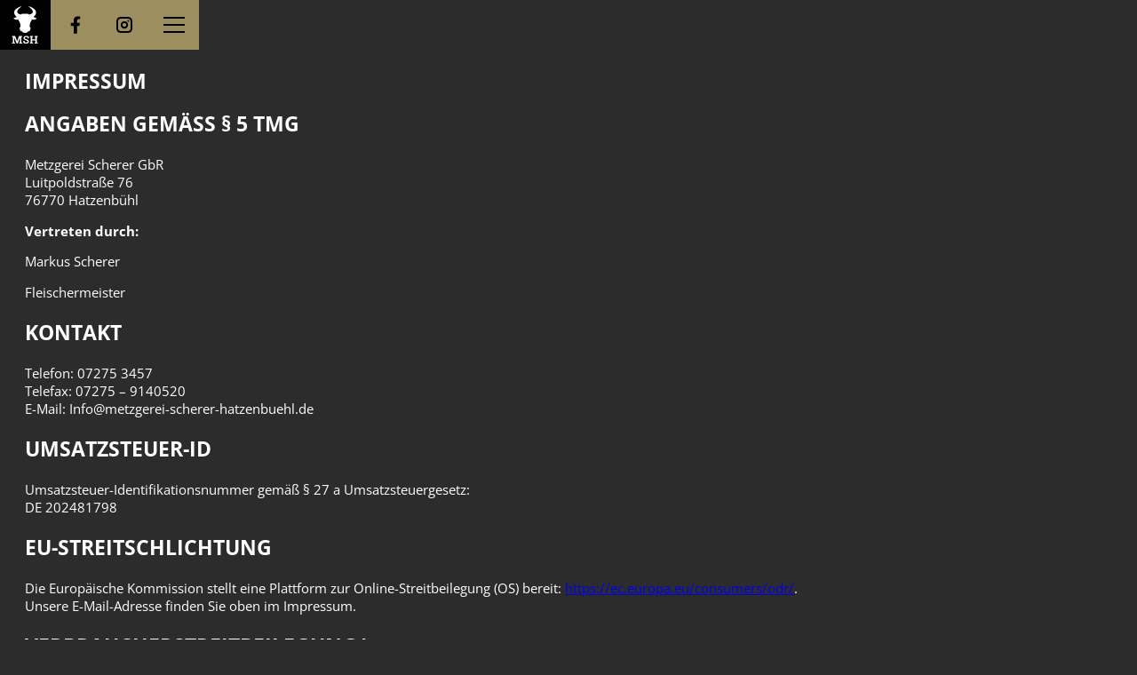

--- FILE ---
content_type: text/html; charset=UTF-8
request_url: https://metzgerei-scherer-hatzenbuehl.de/impressum/
body_size: 7810
content:
<!doctype html>
<html lang="de">
<head>
    <meta charset="UTF-8">
    <meta name="viewport"
          content="width=device-width, initial-scale=1.0">
    <meta http-equiv="X-UA-Compatible" content="ie=edge">

    <title>
        Metzgerei Scherer Hatzenbühl                     &raquo; Impressum            </title>

    <!-- Cookie Banner -->    <!-- Google Tag Manager -->
    <meta name='robots' content='max-image-preview:large' />
	<style>img:is([sizes="auto" i], [sizes^="auto," i]) { contain-intrinsic-size: 3000px 1500px }</style>
	<style id='wp-block-library-inline-css' type='text/css'>
:root{--wp-admin-theme-color:#007cba;--wp-admin-theme-color--rgb:0,124,186;--wp-admin-theme-color-darker-10:#006ba1;--wp-admin-theme-color-darker-10--rgb:0,107,161;--wp-admin-theme-color-darker-20:#005a87;--wp-admin-theme-color-darker-20--rgb:0,90,135;--wp-admin-border-width-focus:2px;--wp-block-synced-color:#7a00df;--wp-block-synced-color--rgb:122,0,223;--wp-bound-block-color:var(--wp-block-synced-color)}@media (min-resolution:192dpi){:root{--wp-admin-border-width-focus:1.5px}}.wp-element-button{cursor:pointer}:root{--wp--preset--font-size--normal:16px;--wp--preset--font-size--huge:42px}:root .has-very-light-gray-background-color{background-color:#eee}:root .has-very-dark-gray-background-color{background-color:#313131}:root .has-very-light-gray-color{color:#eee}:root .has-very-dark-gray-color{color:#313131}:root .has-vivid-green-cyan-to-vivid-cyan-blue-gradient-background{background:linear-gradient(135deg,#00d084,#0693e3)}:root .has-purple-crush-gradient-background{background:linear-gradient(135deg,#34e2e4,#4721fb 50%,#ab1dfe)}:root .has-hazy-dawn-gradient-background{background:linear-gradient(135deg,#faaca8,#dad0ec)}:root .has-subdued-olive-gradient-background{background:linear-gradient(135deg,#fafae1,#67a671)}:root .has-atomic-cream-gradient-background{background:linear-gradient(135deg,#fdd79a,#004a59)}:root .has-nightshade-gradient-background{background:linear-gradient(135deg,#330968,#31cdcf)}:root .has-midnight-gradient-background{background:linear-gradient(135deg,#020381,#2874fc)}.has-regular-font-size{font-size:1em}.has-larger-font-size{font-size:2.625em}.has-normal-font-size{font-size:var(--wp--preset--font-size--normal)}.has-huge-font-size{font-size:var(--wp--preset--font-size--huge)}.has-text-align-center{text-align:center}.has-text-align-left{text-align:left}.has-text-align-right{text-align:right}#end-resizable-editor-section{display:none}.aligncenter{clear:both}.items-justified-left{justify-content:flex-start}.items-justified-center{justify-content:center}.items-justified-right{justify-content:flex-end}.items-justified-space-between{justify-content:space-between}.screen-reader-text{border:0;clip-path:inset(50%);height:1px;margin:-1px;overflow:hidden;padding:0;position:absolute;width:1px;word-wrap:normal!important}.screen-reader-text:focus{background-color:#ddd;clip-path:none;color:#444;display:block;font-size:1em;height:auto;left:5px;line-height:normal;padding:15px 23px 14px;text-decoration:none;top:5px;width:auto;z-index:100000}html :where(.has-border-color){border-style:solid}html :where([style*=border-top-color]){border-top-style:solid}html :where([style*=border-right-color]){border-right-style:solid}html :where([style*=border-bottom-color]){border-bottom-style:solid}html :where([style*=border-left-color]){border-left-style:solid}html :where([style*=border-width]){border-style:solid}html :where([style*=border-top-width]){border-top-style:solid}html :where([style*=border-right-width]){border-right-style:solid}html :where([style*=border-bottom-width]){border-bottom-style:solid}html :where([style*=border-left-width]){border-left-style:solid}html :where(img[class*=wp-image-]){height:auto;max-width:100%}:where(figure){margin:0 0 1em}html :where(.is-position-sticky){--wp-admin--admin-bar--position-offset:var(--wp-admin--admin-bar--height,0px)}@media screen and (max-width:600px){html :where(.is-position-sticky){--wp-admin--admin-bar--position-offset:0px}}
</style>
<link rel='stylesheet' id='sm-block-styles-css' href='https://metzgerei-scherer-hatzenbuehl.de/wp-content/themes/scherer/assets/styles/dist/blocks.css?ver=6.8.3' type='text/css' media='all' />
<link rel='stylesheet' id='sm-main-css' href='https://metzgerei-scherer-hatzenbuehl.de/wp-content/themes/scherer/assets/styles/dist//main.css?ver=6.8.3' type='text/css' media='all' />
<script type="text/javascript" id="wp-statistics-tracker-js-extra">
/* <![CDATA[ */
var WP_Statistics_Tracker_Object = {"hitRequestUrl":"https:\/\/metzgerei-scherer-hatzenbuehl.de\/wp-json\/wp-statistics\/v2\/hit?wp_statistics_hit_rest=yes&track_all=1&current_page_type=page&current_page_id=11&search_query&page_uri=L2ltcHJlc3N1bS8","keepOnlineRequestUrl":"https:\/\/metzgerei-scherer-hatzenbuehl.de\/wp-json\/wp-statistics\/v2\/online?wp_statistics_hit_rest=yes&track_all=1&current_page_type=page&current_page_id=11&search_query&page_uri=L2ltcHJlc3N1bS8","option":{"dntEnabled":"1","cacheCompatibility":""}};
/* ]]> */
</script>
<script type="text/javascript" src="https://metzgerei-scherer-hatzenbuehl.de/wp-content/plugins/wp-statistics/assets/js/tracker.js?ver=6.8.3" id="wp-statistics-tracker-js"></script>
<link rel="https://api.w.org/" href="https://metzgerei-scherer-hatzenbuehl.de/wp-json/" /><link rel="alternate" title="JSON" type="application/json" href="https://metzgerei-scherer-hatzenbuehl.de/wp-json/wp/v2/pages/11" /><link rel="EditURI" type="application/rsd+xml" title="RSD" href="https://metzgerei-scherer-hatzenbuehl.de/xmlrpc.php?rsd" />
<link rel="canonical" href="https://metzgerei-scherer-hatzenbuehl.de/impressum/" />
<link rel='shortlink' href='https://metzgerei-scherer-hatzenbuehl.de/?p=11' />
<link rel="alternate" title="oEmbed (JSON)" type="application/json+oembed" href="https://metzgerei-scherer-hatzenbuehl.de/wp-json/oembed/1.0/embed?url=https%3A%2F%2Fmetzgerei-scherer-hatzenbuehl.de%2Fimpressum%2F" />
<link rel="alternate" title="oEmbed (XML)" type="text/xml+oembed" href="https://metzgerei-scherer-hatzenbuehl.de/wp-json/oembed/1.0/embed?url=https%3A%2F%2Fmetzgerei-scherer-hatzenbuehl.de%2Fimpressum%2F&#038;format=xml" />
<!-- Analytics by WP Statistics v14.1.2 - https://wp-statistics.com/ -->
<style class='wp-fonts-local' type='text/css'>
@font-face{font-family:"Open Sans";font-style:normal;font-weight:400;font-display:fallback;src:url('https://metzgerei-scherer-hatzenbuehl.de/wp-content/themes/scherer/assets/fonts/open-sans-v34-latin-regular.woff2') format('woff2');}
@font-face{font-family:"Open Sans";font-style:normal;font-weight:700;font-display:fallback;src:url('https://metzgerei-scherer-hatzenbuehl.de/wp-content/themes/scherer/assets/fonts/open-sans-v34-latin-700.woff2') format('woff2');}
@font-face{font-family:Sedgwick;font-style:normal;font-weight:400;font-display:fallback;src:url('https://metzgerei-scherer-hatzenbuehl.de/wp-content/themes/scherer/assets/fonts/sedgwick-ave-v12-latin-regular.woff2') format('woff2');}
@font-face{font-family:Oswald;font-style:normal;font-weight:400;font-display:fallback;src:url('https://metzgerei-scherer-hatzenbuehl.de/wp-content/themes/scherer/assets/fonts/oswald-v49-latin-regular.woff2') format('woff2');}
@font-face{font-family:Rancho;font-style:normal;font-weight:400;font-display:fallback;src:url('https://metzgerei-scherer-hatzenbuehl.de/wp-content/themes/scherer/assets/fonts/rancho-v17-latin-regular.woff2') format('woff2');}
@font-face{font-family:"Roboto Slab";font-style:normal;font-weight:400;font-display:fallback;src:url('https://metzgerei-scherer-hatzenbuehl.de/wp-content/themes/scherer/assets/fonts/roboto-slab-v25-latin-regular.woff2') format('woff2');}
@font-face{font-family:"Roboto Slab";font-style:normal;font-weight:600;font-display:fallback;src:url('https://metzgerei-scherer-hatzenbuehl.de/wp-content/themes/scherer/assets/fonts/roboto-slab-v25-latin-600.woff2') format('woff2');}
</style>
<link rel="icon" href="https://metzgerei-scherer-hatzenbuehl.de/wp-content/uploads/2023/05/cropped-msh_favicon-32x32.png" sizes="32x32" />
<link rel="icon" href="https://metzgerei-scherer-hatzenbuehl.de/wp-content/uploads/2023/05/cropped-msh_favicon-192x192.png" sizes="192x192" />
<link rel="apple-touch-icon" href="https://metzgerei-scherer-hatzenbuehl.de/wp-content/uploads/2023/05/cropped-msh_favicon-180x180.png" />
<meta name="msapplication-TileImage" content="https://metzgerei-scherer-hatzenbuehl.de/wp-content/uploads/2023/05/cropped-msh_favicon-270x270.png" />
</head>

<body class="wp-singular page-template-default page page-id-11 wp-theme-scherer is-not-phone is-not-tablet is-desktop">

<div id="menu">
	<div class="bar">
		<a class="logo" href="https://metzgerei-scherer-hatzenbuehl.de">
            <svg width="56" height="56" viewBox="0 0 56 56">
                <path fill="#fff" d="M27.9,37c1.1,0,2.2-0.2,3.2-0.7l0.5-1l2-0.6l1-3.2c0,0-0.4-0.4-1.1-1c-0.3-2.9,0.5-5.7,2.4-8
	l-0.5-0.9c0.9,0.4,1.8,0.6,2.8,0.6c1.2-0.1,2.4-0.7,3.2-1.6c-1.2-0.6-2.4-1-3.7-1.3c7.4-7.2-1.4-11-5.1-12.2c-0.1,0-0.3,0-0.3,0.2
	c0,0.1,0,0.2,0.1,0.3c2.8,2,8.5,6.8,0.5,8.9c-0.2-0.3-0.4-0.6-0.6-0.8c-1.4-0.1-2.7-0.2-4.1-0.2h0c-1.4,0-2.8,0.1-4.1,0.2
	c-0.2,0.3-0.4,0.5-0.6,0.8c-8.1-2.1-2.2-7.1,0.6-9c0.1-0.1,0.1-0.2,0.1-0.3c-0.1-0.1-0.2-0.1-0.2-0.1c-3.6,1.2-12.7,4.9-5.2,12.2
	c-1.3,0.2-2.5,0.6-3.7,1.3c0.8,0.9,1.9,1.5,3.2,1.6c0.9,0,1.9-0.2,2.8-0.6l-0.5,0.9c1.8,2.2,2.7,5.1,2.4,8c-0.6,0.6-1.1,1-1.1,1
	l1,3.2l2,0.6l0.5,1c1,0.5,2.1,0.7,3.2,0.7L27.9,37z"/>
                <g>
                    <path fill="#fff" d="M13.6,49v-1l0.9-0.2v-6.1l-0.9-0.2v-1h0.9H17l2.3,5.9h0l2.2-5.9h3.4v1l-0.9,0.2v6.1l0.9,0.2v1h-3.5v-1l1-0.2
		v-1.6l0-3.8l0,0L20,48.9h-1.3L16,42.4l0,0l0.1,3.6v1.8l1,0.2v1H13.6z"/>
                    <path fill="#fff" d="M29.5,49.1c-0.6,0-1.2-0.1-1.7-0.2c-0.5-0.1-1-0.4-1.5-0.7v-2.1h1.3l0.2,1.2c0.2,0.1,0.4,0.3,0.7,0.4
		s0.6,0.1,1,0.1c0.3,0,0.6,0,0.8-0.1s0.4-0.2,0.5-0.4S31,47,31,46.8c0-0.2,0-0.4-0.1-0.5s-0.3-0.3-0.5-0.4s-0.5-0.3-0.9-0.4
		c-0.7-0.2-1.2-0.4-1.7-0.7c-0.4-0.2-0.8-0.5-1-0.8s-0.3-0.7-0.3-1.2c0-0.5,0.1-0.9,0.4-1.2s0.6-0.6,1.1-0.8c0.5-0.2,1-0.3,1.6-0.3
		c0.7,0,1.2,0.1,1.7,0.2s0.9,0.4,1.3,0.7v1.9h-1.3L30.9,42c-0.1-0.1-0.3-0.2-0.6-0.2s-0.5-0.1-0.9-0.1c-0.3,0-0.5,0-0.7,0.1
		s-0.4,0.2-0.5,0.4s-0.2,0.3-0.2,0.6c0,0.2,0.1,0.4,0.2,0.5s0.3,0.3,0.5,0.4s0.6,0.3,1,0.4c0.9,0.3,1.7,0.6,2.1,1s0.7,1,0.7,1.7
		c0,0.5-0.1,0.9-0.4,1.3s-0.6,0.6-1.1,0.8S30.2,49.1,29.5,49.1z"/>
                    <path fill="#fff" d="M33.7,49v-1l0.9-0.2v-6.1l-0.9-0.2v-1h3.5v1l-0.9,0.2v2.5h3.5v-2.5l-0.9-0.2v-1h0.9h1.7h0.9v1l-0.9,0.2v6.1
		l0.9,0.2v1h-3.5v-1l0.9-0.2v-2.3h-3.5v2.3l0.9,0.2v1H33.7z"/>
                </g>
            </svg>
		</a>

        <a href="https://de-de.facebook.com/people/Metzgerei-Partyservice-Scherer-Hatzenb%C3%BChl/100063494382661/" class="social-link" target="_blank">
            <svg viewBox="0 0 28 28" width="28" height="28">
                <path d="M18.5,15.2l0.5-3.5h-3.3V9.5c-0.1-1,0.6-1.8,1.6-1.9c0.1,0,0.3,0,0.4,0h1.5v-3
	c-0.9-0.1-1.8-0.2-2.7-0.2c-2.8,0-4.6,1.7-4.6,4.7v2.7H8.8v3.5h3.1v8.4h3.8v-8.4H18.5z"/>
            </svg>
        </a>

        <a href="https://www.instagram.com/metzgerei_scherer_hatzenbuehl/" class="social-link" target="_blank">
            <svg viewBox="0 0 28 28" width="28" height="28">
<path d="M18,23h-8c-2.8,0-5-2.2-5-5v-8c0-2.8,2.2-5,5-5h8c2.8,0,5,2.2,5,5v8C23,20.8,20.8,23,18,23z M10,7c-1.7,0-3,1.3-3,3v8
	c0,1.7,1.3,3,3,3h8c1.7,0,3-1.3,3-3v-8c0-1.7-1.3-3-3-3H10z"/>
                <path d="M13.9,18.2c-0.9,0-1.7-0.3-2.4-0.8c-0.9-0.7-1.5-1.7-1.6-2.8c-0.3-2.4,1.3-4.4,3.6-4.7c0,0,0.1,0,0.1,0h0.9c0,0,0.1,0,0.1,0
	c1.8,0.3,3.3,1.7,3.5,3.5c0.2,1.1-0.1,2.3-0.8,3.2c-0.7,0.9-1.7,1.5-2.8,1.6C14.4,18.1,14.2,18.2,13.9,18.2z M13.7,11.8
	c-1.2,0.2-1.9,1.2-1.8,2.5c0.1,0.6,0.4,1.1,0.8,1.4c0.5,0.3,1,0.5,1.6,0.4c0.6-0.1,1.2-0.4,1.5-0.8c0.3-0.5,0.5-1,0.4-1.6
	c0,0,0,0,0,0c-0.1-0.9-0.9-1.7-1.8-1.8H13.7z"/>
                <path d="M18.4,10.6c-0.3,0-0.5-0.1-0.7-0.3c-0.2-0.2-0.3-0.5-0.3-0.7c0-0.1,0-0.3,0.1-0.4c0.1-0.1,0.1-0.2,0.2-0.3
	c0.3-0.3,0.7-0.4,1.1-0.2c0.1,0.1,0.2,0.1,0.3,0.2c0.1,0.1,0.2,0.2,0.2,0.3c0.1,0.1,0.1,0.2,0.1,0.4c0,0.3-0.1,0.5-0.3,0.7
	c-0.1,0.1-0.2,0.2-0.3,0.2C18.7,10.6,18.5,10.6,18.4,10.6z"/>
</svg>
        </a>

		<div id="menu-switcher"><span></span></div>
	</div>

	<div class="panel">
		<div class="header-menu"><ul id="menu-header-menu" class="menu"><li id="menu-item-22" class="menu-item menu-item-type-post_type menu-item-object-page menu-item-home menu-item-22"><a href="https://metzgerei-scherer-hatzenbuehl.de/">Startseite</a></li><li id="menu-item-185" class="menu-item menu-item-type-post_type menu-item-object-page menu-item-185"><a href="https://metzgerei-scherer-hatzenbuehl.de/dry-age-beef/">Dry Age Beef</a></li><li id="menu-item-164" class="menu-item menu-item-type-post_type menu-item-object-page menu-item-164"><a href="https://metzgerei-scherer-hatzenbuehl.de/mit-herz-und-hand/">Dosenherstellung</a></li><li id="menu-item-160" class="menu-item menu-item-type-post_type menu-item-object-page menu-item-160"><a href="https://metzgerei-scherer-hatzenbuehl.de/qualitaet-herkunft/">Qualität &#038; Herkunft</a></li><li id="menu-item-248" class="menu-item menu-item-type-post_type menu-item-object-page menu-item-248"><a href="https://metzgerei-scherer-hatzenbuehl.de/auszeichungen/">Preise und Presse</a></li><li id="menu-item-212" class="menu-item menu-item-type-post_type menu-item-object-page menu-item-212"><a href="https://metzgerei-scherer-hatzenbuehl.de/geschichte/">Geschichte</a></li></ul></div>
		<div class="bottom-line">
			<div class="copyright">
                © 2025 Metzgerei Scherer Hatzenbühl
			</div>
		</div>
	</div>


<script>
    document.getElementById('menu-switcher').addEventListener('click', function(){
        document.getElementById('menu').classList.toggle('open');
    });
</script>
</div>


    <div class="is-layout-constrained has-global-padding">
                    
<div class="wp-block-sm-spacer v-space-40 v-space-md-40 v-space-lg-40 v-space-xl-40" aria-hidden="true"></div>



<h3 class="wp-block-heading">Impressum</h3>



<h3 class="wp-block-heading">Angaben gemäß § 5 TMG</h3>



<p>Metzgerei Scherer GbR<br>Luitpoldstraße 76<br>76770 Hatzenbühl</p>



<p><strong>Vertreten durch:</strong></p>



<p>Markus Scherer</p>



<p>Fleischermeister</p>



<h3 class="wp-block-heading">Kontakt</h3>



<p>Telefon: 07275 3457<br>Telefax: 07275 – 9140520<br>E-Mail: Info@metzgerei-scherer-hatzenbuehl.de</p>



<h3 class="wp-block-heading">Umsatzsteuer-ID</h3>



<p>Umsatzsteuer-Identifikationsnummer gemäß § 27 a Umsatzsteuergesetz:<br>DE 202481798</p>



<h3 class="wp-block-heading">EU-Streitschlichtung</h3>



<p>Die Europäische Kommission stellt eine Plattform zur Online-Streitbeilegung (OS) bereit:&nbsp;<a href="https://ec.europa.eu/consumers/odr/" target="_blank" rel="noreferrer noopener">https://ec.europa.eu/consumers/odr/</a>.<br>Unsere E-Mail-Adresse finden Sie oben im Impressum.</p>



<h3 class="wp-block-heading">Verbraucher­streit­beilegung/<br>Universal­schlichtungs­stelle</h3>



<p>Wir sind nicht bereit oder verpflichtet, an Streitbeilegungsverfahren vor einer Verbraucherschlichtungsstelle teilzunehmen.</p>



<div class="wp-block-sm-spacer v-space-40 v-space-md-40 v-space-lg-40 v-space-xl-40" aria-hidden="true"></div>
            </div>

<footer id="main-footer">

    <div class="pattern">
        <div class="logo">
            <img src="https://metzgerei-scherer-hatzenbuehl.de/wp-content/themes/scherer/assets/images//metzgerei-scherer-logo-weiss.svg" width="150" height="150" alt="Metzgerei Scherer Hatzenbühl - Logo weiss"/>
        </div>

        <strong>Besuchen Sie Uns:</strong>

        <p>
            Luitpoldstraße 76 / 76770 Hatzenbühl<br>
            Tel: 07275 3457 / Info@metzgerei-scherer-hatzenbuehl.de
        </p>

        <p>
            Mo – Fr: 07:00 – 13:00 , 15:00 – 18:00<br>
            Sa: 07:00 – 12:30<br>
            Mittwoch Nachmittag geschlossen!
        </p>

        <p>
            Jeden Samstag: Ab 07:30 Uhr Spezialitäten aus der heißen Theke
        </p>

        <div class="slogan">
            Wir freuen uns auf Sie!
        </div>
    </div>

    <div class="bar">
        <div class="content">
            <span class="copyright">
                © 2025 Metzgerei Scherer Hatzenbühl
            </span>
            <ul>
                <li><a href="/impressum">Impressum</a></li>
                <li><a href="/datenschutz">Datenschutz</a></li>
            </ul>
        </div>
    </div>
</footer>

<script type="speculationrules">
{"prefetch":[{"source":"document","where":{"and":[{"href_matches":"\/*"},{"not":{"href_matches":["\/wp-*.php","\/wp-admin\/*","\/wp-content\/uploads\/*","\/wp-content\/*","\/wp-content\/plugins\/*","\/wp-content\/themes\/scherer\/*","\/*\\?(.+)"]}},{"not":{"selector_matches":"a[rel~=\"nofollow\"]"}},{"not":{"selector_matches":".no-prefetch, .no-prefetch a"}}]},"eagerness":"conservative"}]}
</script>
<style id='sm-spacer-style-inline-css' type='text/css'>
.wp-block-sm-spacer.v-space-10{height:var(--wp--preset--spacing--10)}.wp-block-sm-spacer.v-space-20{height:var(--wp--preset--spacing--20)}.wp-block-sm-spacer.v-space-30{height:var(--wp--preset--spacing--30)}.wp-block-sm-spacer.v-space-40{height:var(--wp--preset--spacing--40)}.wp-block-sm-spacer.v-space-50{height:var(--wp--preset--spacing--50)}.wp-block-sm-spacer.v-space-0{height:0}@media screen and (min-width:768px){.wp-block-sm-spacer.v-space-md-10{height:var(--wp--preset--spacing--10)}.wp-block-sm-spacer.v-space-md-20{height:var(--wp--preset--spacing--20)}.wp-block-sm-spacer.v-space-md-30{height:var(--wp--preset--spacing--30)}.wp-block-sm-spacer.v-space-md-40{height:var(--wp--preset--spacing--40)}.wp-block-sm-spacer.v-space-md-50{height:var(--wp--preset--spacing--50)}.wp-block-sm-spacer.v-space-md-0{height:0}}@media screen and (min-width:992px){.wp-block-sm-spacer.v-space-lg-10{height:var(--wp--preset--spacing--10)}.wp-block-sm-spacer.v-space-lg-20{height:var(--wp--preset--spacing--20)}.wp-block-sm-spacer.v-space-lg-30{height:var(--wp--preset--spacing--30)}.wp-block-sm-spacer.v-space-lg-40{height:var(--wp--preset--spacing--40)}.wp-block-sm-spacer.v-space-lg-50{height:var(--wp--preset--spacing--50)}.wp-block-sm-spacer.v-space-lg-0{height:0}}@media screen and (min-width:1200px){.wp-block-sm-spacer.v-space-xl-10{height:var(--wp--preset--spacing--10)}.wp-block-sm-spacer.v-space-xl-20{height:var(--wp--preset--spacing--20)}.wp-block-sm-spacer.v-space-xl-30{height:var(--wp--preset--spacing--30)}.wp-block-sm-spacer.v-space-xl-40{height:var(--wp--preset--spacing--40)}.wp-block-sm-spacer.v-space-xl-50{height:var(--wp--preset--spacing--50)}.wp-block-sm-spacer.v-space-xl-0{height:0}}

</style>
<style id='wp-block-heading-inline-css' type='text/css'>
h1.has-background,h2.has-background,h3.has-background,h4.has-background,h5.has-background,h6.has-background{padding:1.25em 2.375em}h1.has-text-align-left[style*=writing-mode]:where([style*=vertical-lr]),h1.has-text-align-right[style*=writing-mode]:where([style*=vertical-rl]),h2.has-text-align-left[style*=writing-mode]:where([style*=vertical-lr]),h2.has-text-align-right[style*=writing-mode]:where([style*=vertical-rl]),h3.has-text-align-left[style*=writing-mode]:where([style*=vertical-lr]),h3.has-text-align-right[style*=writing-mode]:where([style*=vertical-rl]),h4.has-text-align-left[style*=writing-mode]:where([style*=vertical-lr]),h4.has-text-align-right[style*=writing-mode]:where([style*=vertical-rl]),h5.has-text-align-left[style*=writing-mode]:where([style*=vertical-lr]),h5.has-text-align-right[style*=writing-mode]:where([style*=vertical-rl]),h6.has-text-align-left[style*=writing-mode]:where([style*=vertical-lr]),h6.has-text-align-right[style*=writing-mode]:where([style*=vertical-rl]){rotate:180deg}
</style>
<style id='wp-block-paragraph-inline-css' type='text/css'>
.is-small-text{font-size:.875em}.is-regular-text{font-size:1em}.is-large-text{font-size:2.25em}.is-larger-text{font-size:3em}.has-drop-cap:not(:focus):first-letter{float:left;font-size:8.4em;font-style:normal;font-weight:100;line-height:.68;margin:.05em .1em 0 0;text-transform:uppercase}body.rtl .has-drop-cap:not(:focus):first-letter{float:none;margin-left:.1em}p.has-drop-cap.has-background{overflow:hidden}:root :where(p.has-background){padding:1.25em 2.375em}:where(p.has-text-color:not(.has-link-color)) a{color:inherit}p.has-text-align-left[style*="writing-mode:vertical-lr"],p.has-text-align-right[style*="writing-mode:vertical-rl"]{rotate:180deg}
</style>
<style id='global-styles-inline-css' type='text/css'>
:root{--wp--preset--aspect-ratio--square: 1;--wp--preset--aspect-ratio--4-3: 4/3;--wp--preset--aspect-ratio--3-4: 3/4;--wp--preset--aspect-ratio--3-2: 3/2;--wp--preset--aspect-ratio--2-3: 2/3;--wp--preset--aspect-ratio--16-9: 16/9;--wp--preset--aspect-ratio--9-16: 9/16;--wp--preset--color--black: #000;--wp--preset--color--cyan-bluish-gray: #abb8c3;--wp--preset--color--white: #fff;--wp--preset--color--pale-pink: #f78da7;--wp--preset--color--vivid-red: #cf2e2e;--wp--preset--color--luminous-vivid-orange: #ff6900;--wp--preset--color--luminous-vivid-amber: #fcb900;--wp--preset--color--light-green-cyan: #7bdcb5;--wp--preset--color--vivid-green-cyan: #00d084;--wp--preset--color--pale-cyan-blue: #8ed1fc;--wp--preset--color--vivid-cyan-blue: #0693e3;--wp--preset--color--vivid-purple: #9b51e0;--wp--preset--color--primary: #9D8E5F;--wp--preset--color--lightgray: #f0f0f0;--wp--preset--color--gray: #808080;--wp--preset--color--darkgray: #2C2C2C;--wp--preset--gradient--vivid-cyan-blue-to-vivid-purple: linear-gradient(135deg,rgba(6,147,227,1) 0%,rgb(155,81,224) 100%);--wp--preset--gradient--light-green-cyan-to-vivid-green-cyan: linear-gradient(135deg,rgb(122,220,180) 0%,rgb(0,208,130) 100%);--wp--preset--gradient--luminous-vivid-amber-to-luminous-vivid-orange: linear-gradient(135deg,rgba(252,185,0,1) 0%,rgba(255,105,0,1) 100%);--wp--preset--gradient--luminous-vivid-orange-to-vivid-red: linear-gradient(135deg,rgba(255,105,0,1) 0%,rgb(207,46,46) 100%);--wp--preset--gradient--very-light-gray-to-cyan-bluish-gray: linear-gradient(135deg,rgb(238,238,238) 0%,rgb(169,184,195) 100%);--wp--preset--gradient--cool-to-warm-spectrum: linear-gradient(135deg,rgb(74,234,220) 0%,rgb(151,120,209) 20%,rgb(207,42,186) 40%,rgb(238,44,130) 60%,rgb(251,105,98) 80%,rgb(254,248,76) 100%);--wp--preset--gradient--blush-light-purple: linear-gradient(135deg,rgb(255,206,236) 0%,rgb(152,150,240) 100%);--wp--preset--gradient--blush-bordeaux: linear-gradient(135deg,rgb(254,205,165) 0%,rgb(254,45,45) 50%,rgb(107,0,62) 100%);--wp--preset--gradient--luminous-dusk: linear-gradient(135deg,rgb(255,203,112) 0%,rgb(199,81,192) 50%,rgb(65,88,208) 100%);--wp--preset--gradient--pale-ocean: linear-gradient(135deg,rgb(255,245,203) 0%,rgb(182,227,212) 50%,rgb(51,167,181) 100%);--wp--preset--gradient--electric-grass: linear-gradient(135deg,rgb(202,248,128) 0%,rgb(113,206,126) 100%);--wp--preset--gradient--midnight: linear-gradient(135deg,rgb(2,3,129) 0%,rgb(40,116,252) 100%);--wp--preset--font-size--small: 0.875rem;--wp--preset--font-size--medium: clamp(1.25rem, 1.25rem + ((1vw - 0.2rem) * 0.313), 1.5rem);--wp--preset--font-size--large: clamp(1.875rem, 1.875rem + ((1vw - 0.2rem) * 1.406), 3rem);--wp--preset--font-size--x-large: clamp(25.014px, 1.563rem + ((1vw - 3.2px) * 1.327), 42px);--wp--preset--font-size--regular: 1rem;--wp--preset--font-size--xlarge: clamp(2.75rem, 2.75rem + ((1vw - 0.2rem) * 1.563), 4rem);--wp--preset--font-family--open-sans: Open Sans, sans-serif;--wp--preset--font-family--sedgwick: Sedgwick, sans-serif;--wp--preset--font-family--oswald: Oswald, sans-serif;--wp--preset--font-family--rancho: Rancho, sans-serif;--wp--preset--font-family--roboto-slab: Roboto Slab, serif;--wp--preset--spacing--20: 1rem;--wp--preset--spacing--30: clamp(1.5rem, 4vw, 2rem);--wp--preset--spacing--40: clamp(2.25rem, 6vw, 3rem);--wp--preset--spacing--50: clamp(3.5rem, 8vw, 5rem);--wp--preset--spacing--60: 2.25rem;--wp--preset--spacing--70: 3.38rem;--wp--preset--spacing--80: 5.06rem;--wp--preset--spacing--10: 0.625rem;--wp--preset--shadow--natural: 6px 6px 9px rgba(0, 0, 0, 0.2);--wp--preset--shadow--deep: 12px 12px 50px rgba(0, 0, 0, 0.4);--wp--preset--shadow--sharp: 6px 6px 0px rgba(0, 0, 0, 0.2);--wp--preset--shadow--outlined: 6px 6px 0px -3px rgba(255, 255, 255, 1), 6px 6px rgba(0, 0, 0, 1);--wp--preset--shadow--crisp: 6px 6px 0px rgba(0, 0, 0, 1);}:root { --wp--style--global--content-size: 800px;--wp--style--global--wide-size: max(980px, calc(100% - 212px)); }:where(body) { margin: 0; }.wp-site-blocks { padding-top: var(--wp--style--root--padding-top); padding-bottom: var(--wp--style--root--padding-bottom); }.has-global-padding { padding-right: var(--wp--style--root--padding-right); padding-left: var(--wp--style--root--padding-left); }.has-global-padding > .alignfull { margin-right: calc(var(--wp--style--root--padding-right) * -1); margin-left: calc(var(--wp--style--root--padding-left) * -1); }.has-global-padding :where(:not(.alignfull.is-layout-flow) > .has-global-padding:not(.wp-block-block, .alignfull)) { padding-right: 0; padding-left: 0; }.has-global-padding :where(:not(.alignfull.is-layout-flow) > .has-global-padding:not(.wp-block-block, .alignfull)) > .alignfull { margin-left: 0; margin-right: 0; }.wp-site-blocks > .alignleft { float: left; margin-right: 2em; }.wp-site-blocks > .alignright { float: right; margin-left: 2em; }.wp-site-blocks > .aligncenter { justify-content: center; margin-left: auto; margin-right: auto; }:where(.wp-site-blocks) > * { margin-block-start: 1.25rem; margin-block-end: 0; }:where(.wp-site-blocks) > :first-child { margin-block-start: 0; }:where(.wp-site-blocks) > :last-child { margin-block-end: 0; }:root { --wp--style--block-gap: 1.25rem; }:root :where(.is-layout-flow) > :first-child{margin-block-start: 0;}:root :where(.is-layout-flow) > :last-child{margin-block-end: 0;}:root :where(.is-layout-flow) > *{margin-block-start: 1.25rem;margin-block-end: 0;}:root :where(.is-layout-constrained) > :first-child{margin-block-start: 0;}:root :where(.is-layout-constrained) > :last-child{margin-block-end: 0;}:root :where(.is-layout-constrained) > *{margin-block-start: 1.25rem;margin-block-end: 0;}:root :where(.is-layout-flex){gap: 1.25rem;}:root :where(.is-layout-grid){gap: 1.25rem;}.is-layout-flow > .alignleft{float: left;margin-inline-start: 0;margin-inline-end: 2em;}.is-layout-flow > .alignright{float: right;margin-inline-start: 2em;margin-inline-end: 0;}.is-layout-flow > .aligncenter{margin-left: auto !important;margin-right: auto !important;}.is-layout-constrained > .alignleft{float: left;margin-inline-start: 0;margin-inline-end: 2em;}.is-layout-constrained > .alignright{float: right;margin-inline-start: 2em;margin-inline-end: 0;}.is-layout-constrained > .aligncenter{margin-left: auto !important;margin-right: auto !important;}.is-layout-constrained > :where(:not(.alignleft):not(.alignright):not(.alignfull)){max-width: var(--wp--style--global--content-size);margin-left: auto !important;margin-right: auto !important;}.is-layout-constrained > .alignwide{max-width: var(--wp--style--global--wide-size);}body .is-layout-flex{display: flex;}.is-layout-flex{flex-wrap: wrap;align-items: center;}.is-layout-flex > :is(*, div){margin: 0;}body .is-layout-grid{display: grid;}.is-layout-grid > :is(*, div){margin: 0;}body{background-color: var(--wp--preset--color--darkgray);color: var(--wp--preset--color--white);font-family: var(--wp--preset--font-family--open-sans) !important;font-size: clamp(14px, 0.875rem + ((1vw - 3.2px) * 0.078), 15px);line-height: 1.375;--wp--style--root--padding-top: 0px;--wp--style--root--padding-right: 1.25rem;--wp--style--root--padding-bottom: 0px;--wp--style--root--padding-left: 1.25rem;}a:where(:not(.wp-element-button)){color: var(--wp--preset--color--primary);text-decoration: underline;}h1{font-size: var(--wp--preset--font-size--large);font-weight: 600;line-height: 1.1;text-transform: uppercase;}h2{font-size: var(--wp--preset--font-size--large);font-weight: 600;line-height: 1.1;text-transform: uppercase;}h3{font-size: var(--wp--preset--font-size--medium);font-weight: 600;line-height: 1.1;text-transform: uppercase;}:root :where(.wp-element-button, .wp-block-button__link){background-color: #32373c;border-radius: 0;border-width: 0;color: #fff;font-family: inherit;font-size: inherit;line-height: inherit;padding: calc(0.667em + 2px) calc(1.333em + 2px);text-decoration: none;text-transform: uppercase;}.has-black-color{color: var(--wp--preset--color--black) !important;}.has-cyan-bluish-gray-color{color: var(--wp--preset--color--cyan-bluish-gray) !important;}.has-white-color{color: var(--wp--preset--color--white) !important;}.has-pale-pink-color{color: var(--wp--preset--color--pale-pink) !important;}.has-vivid-red-color{color: var(--wp--preset--color--vivid-red) !important;}.has-luminous-vivid-orange-color{color: var(--wp--preset--color--luminous-vivid-orange) !important;}.has-luminous-vivid-amber-color{color: var(--wp--preset--color--luminous-vivid-amber) !important;}.has-light-green-cyan-color{color: var(--wp--preset--color--light-green-cyan) !important;}.has-vivid-green-cyan-color{color: var(--wp--preset--color--vivid-green-cyan) !important;}.has-pale-cyan-blue-color{color: var(--wp--preset--color--pale-cyan-blue) !important;}.has-vivid-cyan-blue-color{color: var(--wp--preset--color--vivid-cyan-blue) !important;}.has-vivid-purple-color{color: var(--wp--preset--color--vivid-purple) !important;}.has-primary-color{color: var(--wp--preset--color--primary) !important;}.has-lightgray-color{color: var(--wp--preset--color--lightgray) !important;}.has-gray-color{color: var(--wp--preset--color--gray) !important;}.has-darkgray-color{color: var(--wp--preset--color--darkgray) !important;}.has-black-background-color{background-color: var(--wp--preset--color--black) !important;}.has-cyan-bluish-gray-background-color{background-color: var(--wp--preset--color--cyan-bluish-gray) !important;}.has-white-background-color{background-color: var(--wp--preset--color--white) !important;}.has-pale-pink-background-color{background-color: var(--wp--preset--color--pale-pink) !important;}.has-vivid-red-background-color{background-color: var(--wp--preset--color--vivid-red) !important;}.has-luminous-vivid-orange-background-color{background-color: var(--wp--preset--color--luminous-vivid-orange) !important;}.has-luminous-vivid-amber-background-color{background-color: var(--wp--preset--color--luminous-vivid-amber) !important;}.has-light-green-cyan-background-color{background-color: var(--wp--preset--color--light-green-cyan) !important;}.has-vivid-green-cyan-background-color{background-color: var(--wp--preset--color--vivid-green-cyan) !important;}.has-pale-cyan-blue-background-color{background-color: var(--wp--preset--color--pale-cyan-blue) !important;}.has-vivid-cyan-blue-background-color{background-color: var(--wp--preset--color--vivid-cyan-blue) !important;}.has-vivid-purple-background-color{background-color: var(--wp--preset--color--vivid-purple) !important;}.has-primary-background-color{background-color: var(--wp--preset--color--primary) !important;}.has-lightgray-background-color{background-color: var(--wp--preset--color--lightgray) !important;}.has-gray-background-color{background-color: var(--wp--preset--color--gray) !important;}.has-darkgray-background-color{background-color: var(--wp--preset--color--darkgray) !important;}.has-black-border-color{border-color: var(--wp--preset--color--black) !important;}.has-cyan-bluish-gray-border-color{border-color: var(--wp--preset--color--cyan-bluish-gray) !important;}.has-white-border-color{border-color: var(--wp--preset--color--white) !important;}.has-pale-pink-border-color{border-color: var(--wp--preset--color--pale-pink) !important;}.has-vivid-red-border-color{border-color: var(--wp--preset--color--vivid-red) !important;}.has-luminous-vivid-orange-border-color{border-color: var(--wp--preset--color--luminous-vivid-orange) !important;}.has-luminous-vivid-amber-border-color{border-color: var(--wp--preset--color--luminous-vivid-amber) !important;}.has-light-green-cyan-border-color{border-color: var(--wp--preset--color--light-green-cyan) !important;}.has-vivid-green-cyan-border-color{border-color: var(--wp--preset--color--vivid-green-cyan) !important;}.has-pale-cyan-blue-border-color{border-color: var(--wp--preset--color--pale-cyan-blue) !important;}.has-vivid-cyan-blue-border-color{border-color: var(--wp--preset--color--vivid-cyan-blue) !important;}.has-vivid-purple-border-color{border-color: var(--wp--preset--color--vivid-purple) !important;}.has-primary-border-color{border-color: var(--wp--preset--color--primary) !important;}.has-lightgray-border-color{border-color: var(--wp--preset--color--lightgray) !important;}.has-gray-border-color{border-color: var(--wp--preset--color--gray) !important;}.has-darkgray-border-color{border-color: var(--wp--preset--color--darkgray) !important;}.has-vivid-cyan-blue-to-vivid-purple-gradient-background{background: var(--wp--preset--gradient--vivid-cyan-blue-to-vivid-purple) !important;}.has-light-green-cyan-to-vivid-green-cyan-gradient-background{background: var(--wp--preset--gradient--light-green-cyan-to-vivid-green-cyan) !important;}.has-luminous-vivid-amber-to-luminous-vivid-orange-gradient-background{background: var(--wp--preset--gradient--luminous-vivid-amber-to-luminous-vivid-orange) !important;}.has-luminous-vivid-orange-to-vivid-red-gradient-background{background: var(--wp--preset--gradient--luminous-vivid-orange-to-vivid-red) !important;}.has-very-light-gray-to-cyan-bluish-gray-gradient-background{background: var(--wp--preset--gradient--very-light-gray-to-cyan-bluish-gray) !important;}.has-cool-to-warm-spectrum-gradient-background{background: var(--wp--preset--gradient--cool-to-warm-spectrum) !important;}.has-blush-light-purple-gradient-background{background: var(--wp--preset--gradient--blush-light-purple) !important;}.has-blush-bordeaux-gradient-background{background: var(--wp--preset--gradient--blush-bordeaux) !important;}.has-luminous-dusk-gradient-background{background: var(--wp--preset--gradient--luminous-dusk) !important;}.has-pale-ocean-gradient-background{background: var(--wp--preset--gradient--pale-ocean) !important;}.has-electric-grass-gradient-background{background: var(--wp--preset--gradient--electric-grass) !important;}.has-midnight-gradient-background{background: var(--wp--preset--gradient--midnight) !important;}.has-small-font-size{font-size: var(--wp--preset--font-size--small) !important;}.has-medium-font-size{font-size: var(--wp--preset--font-size--medium) !important;}.has-large-font-size{font-size: var(--wp--preset--font-size--large) !important;}.has-x-large-font-size{font-size: var(--wp--preset--font-size--x-large) !important;}.has-regular-font-size{font-size: var(--wp--preset--font-size--regular) !important;}.has-xlarge-font-size{font-size: var(--wp--preset--font-size--xlarge) !important;}.has-open-sans-font-family{font-family: var(--wp--preset--font-family--open-sans) !important;}.has-sedgwick-font-family{font-family: var(--wp--preset--font-family--sedgwick) !important;}.has-oswald-font-family{font-family: var(--wp--preset--font-family--oswald) !important;}.has-rancho-font-family{font-family: var(--wp--preset--font-family--rancho) !important;}.has-roboto-slab-font-family{font-family: var(--wp--preset--font-family--roboto-slab) !important;}
:root :where(.wp-block-heading){font-family: var(--wp--preset--font-family--roboto-slab);}
</style>
<script type="text/javascript" src="https://metzgerei-scherer-hatzenbuehl.de/wp-content/themes/scherer/assets/scripts/dist/main.js?ver=6.8.3" id="sm-main-js"></script>

<style>
    @media screen and (min-width: 768px) and (max-width: 781px){
        .wp-block-columns:not(.is-not-stacked-on-mobile)>.wp-block-column {
            flex-basis: 0 !important;
            flex-grow: 1;
        }
    }
</style>

</body>
</html>

--- FILE ---
content_type: text/css
request_url: https://metzgerei-scherer-hatzenbuehl.de/wp-content/themes/scherer/assets/styles/dist/blocks.css?ver=6.8.3
body_size: 925
content:
.acf-link-cover{display:block;position:relative}.acf-link-cover .ratio-wrapper{height:0;overflow:hidden;position:relative}.acf-link-cover .ratio-wrapper>img.background{height:100%;left:0;-o-object-fit:cover;object-fit:cover;-o-object-position:center;object-position:center;position:absolute;top:0;transition:all .3s;width:100%;z-index:0}.acf-link-cover .ratio-wrapper .content{box-sizing:border-box;display:flex;flex-direction:column;height:100%;left:0;padding:var(--wp--preset--spacing--30) var(--wp--preset--spacing--20);position:absolute;top:0;width:100%;z-index:1}@media screen and (min-width:768px){.acf-link-cover .ratio-wrapper .content{padding:var(--wp--preset--spacing--20) var(--wp--preset--spacing--20)}.acf-link-cover .ratio-wrapper .content h2{font-size:1.25rem}}@media screen and (min-width:992px){.acf-link-cover .ratio-wrapper .content{padding:var(--wp--preset--spacing--30) var(--wp--preset--spacing--20)}.acf-link-cover .ratio-wrapper .content h2{font-size:1.875rem}}@media screen and (min-width:1200px){.acf-link-cover .ratio-wrapper .content{padding:var(--wp--preset--spacing--40) var(--wp--preset--spacing--20)}.acf-link-cover .ratio-wrapper .content h2{font-size:clamp(1.875rem,2.5vw,3rem)}}.acf-link-cover.landscape .content{justify-content:center}.is-acf-block-frontend .acf-link-cover[href]:not([href=""]):hover img.background{transform:scale(1.05)}.video-slider{background:var(--wp--preset--color--black,#000)}.video-slider .flickity-slider,.video-slider .flickity-viewport{height:100%!important}.video-slider .slides,.video-slider video{height:100%;width:100%}.video-slider video{left:0;-o-object-fit:cover;object-fit:cover;-o-object-position:center;object-position:center;position:absolute;top:0;z-index:0}.video-slider .video-slide{height:100%;width:100%}.video-slider .content-overlay{align-items:center;display:flex;flex-direction:column;height:100%;justify-content:space-between;left:0;padding:var(--wp--preset--spacing--50) var(--wp--preset--spacing--20);position:absolute;top:0;width:100%;z-index:1}.video-slider .content-overlay .logo svg{height:180px;margin-top:2rem;width:180px}.video-slider .content-overlay .logo svg path{fill:var(--wp--preset--color--white,#fff)}@media screen and (min-width:768px){.video-slider .content-overlay .logo svg{height:220px;width:220px}}@media screen and (min-width:992px){.video-slider .content-overlay .logo svg{margin-top:0}}.video-slider .content-overlay .text{text-align:center}.video-slider .content-overlay .text .title{font-weight:700;margin-bottom:0;text-transform:uppercase}.video-slider .flickity-page-dots{bottom:var(--wp--preset--spacing--50);z-index:2}.video-slider .flickity-page-dots .dot{background:var(--wp--preset--color--white,#fff);border-radius:0;height:4px;opacity:1;position:relative;transition:background .3s;width:72px}.video-slider .flickity-page-dots .dot:after{bottom:-12px;content:" ";left:0;position:absolute;top:-12px;width:100%}.video-slider .flickity-page-dots .dot.is-selected,.video-slider .flickity-page-dots .dot:hover{background:var(--wp--preset--color--primary,#9d8e5f)}body.wp-admin .video-slider{min-height:600px}body.page .video-slider{height:100vh;height:100svh}@media screen and (min-width:992px){body.page .video-slider{min-height:600px}}.wp-block-sm-news-overview{--sm-news-overview---background:var(--wp--preset--color--primary,#9d8e5f);--sm-news-overview---headline-color:var(--wp--preset--color--white,#fff);--sm-news-overview---radius:0;--sm-news-overview---headline-font-size:var(--wp--preset--font-size--medium)}.wp-block-sm-news-overview .name{font-family:var(--wp--preset--font-family--roboto-slab);font-weight:700;margin-top:0;text-transform:uppercase}.wp-block-sm-news-overview a.link-button{border:1px solid var(--wp--preset--color--black,#000);font-size:1.125rem!important;padding:1rem 1.5rem;text-decoration:none;text-transform:uppercase}@media screen and (min-width:992px){.wp-block-sm-news-overview{--sm-news-overview---padding-x:2rem;--sm-news-overview---padding-y:2rem}}.wp-block-column.has-background{padding:var(--wp--preset--spacing--20)}.wp-block-column.has-background>:first-child{margin-top:0}.wp-block-column.has-background>:last-child{margin-bottom:0}@media screen and (min-width:992px){.wp-block-column.has-background{padding-left:var(--wp--preset--spacing--30);padding-right:var(--wp--preset--spacing--30)}}@media screen and (min-width:600px){.wp-block-media-text.alignwide.is-image-fill.has-background{min-height:calc(40vw - 96px)}}.rotation-4{transform:rotate(-4deg)}p.max-width-400{max-width:400px}p.max-width-400.has-text-align-center{margin-left:auto;margin-right:auto}p.max-width-500{max-width:500px}p.max-width-500.has-text-align-center{margin-left:auto;margin-right:auto}p.max-width-600{max-width:600px}p.max-width-600.has-text-align-center{margin-left:auto;margin-right:auto}p.max-width-700{max-width:700px}p.max-width-700.has-text-align-center{margin-left:auto;margin-right:auto}p.max-width-800{max-width:800px}p.max-width-800.has-text-align-center{margin-left:auto;margin-right:auto}p.max-width-900{max-width:900px}p.max-width-900.has-text-align-center{margin-left:auto;margin-right:auto}p.max-width-100{max-width:100px}p.max-width-100.has-text-align-center{margin-left:auto;margin-right:auto}
/*# sourceMappingURL=blocks.css.map */


--- FILE ---
content_type: text/css
request_url: https://metzgerei-scherer-hatzenbuehl.de/wp-content/themes/scherer/assets/styles/dist//main.css?ver=6.8.3
body_size: 3821
content:
#menu{font-size:20px;left:0;position:fixed;top:0;transition:width .35s;width:224px;z-index:9999}#menu .bar{align-items:center;background:var(--wp--preset--color--primary,#9d8e5f);display:flex;flex-direction:row;height:56px}#menu .bar .logo{background:var(--wp--preset--color--black,#000);border-right:1px solid rgba(0,0,0,.1);height:56px}#menu .bar .logo img{height:32px;margin-top:7px;width:auto}#menu .bar .social-link{align-items:center;display:flex;height:100%;justify-content:center;width:56px}#menu .panel{background:var(--wp--preset--color--primary,#9d8e5f);box-shadow:0 2px 4px rgba(0,0,0,.2);display:flex;flex-direction:column;height:calc(100vh - 56px);justify-content:space-between;position:absolute;right:105%;top:56px;transition:right .35s;width:100%}#menu .panel,#menu .panel a{color:var(--wp--preset--color--black,#000)}#menu .panel a{text-decoration:none}#menu .panel .bottom-line .copyright{font-size:12px;opacity:.5;padding:8px 16px}#menu.open .panel{right:0}#menu.open{width:280px}#menu ul{list-style-type:none;margin:0;padding:0}#menu-switcher{cursor:pointer;display:inline-block;height:18px;margin-left:16px;margin-right:16px;position:relative;width:24px}#menu-switcher span{background:#000;display:inline-block;height:2px;left:0;margin-top:-1px;position:absolute;top:50%;width:24px}#menu-switcher:after,#menu-switcher:before{background:#000;content:" ";height:2px;left:0;position:absolute;width:100%}#menu-switcher:before{top:0}#menu-switcher:after{bottom:0}.header-menu .menu li{border-bottom:1px solid rgba(0,0,0,.1);padding:8px 16px}.social-menu .menu{display:inline-block;height:58px;padding:16px!important}.social-menu .menu span{display:none}.social-menu .menu li{display:inline-block}.social-menu .menu a{background-position:50%;background-repeat:no-repeat;background-size:contain;display:inline-block;height:28px;width:28px}#event-countdown{-moz-column-gap:4px;column-gap:4px;display:flex;justify-content:center;text-align:center}#event-countdown .box{align-items:center;background:var(--wp--preset--color--primary,#9d8e5f);color:#fff;display:inline-flex;flex-direction:column;height:76px;justify-content:center;width:76px}#event-countdown .value{font-family:var(--wp--preset--font-family--sedgwick);font-size:34px;line-height:34px}#event-countdown .label{font-family:var(--wp--preset--font-family--roboto-slab);font-size:12px;line-height:12px;text-transform:uppercase}@media screen and (min-width:768px){#event-countdown{-moz-column-gap:12px;column-gap:12px}#event-countdown .box{height:112px;row-gap:8px;width:112px}#event-countdown .value{font-size:44px;line-height:44px}#event-countdown .label{font-size:16px;font-weight:700;line-height:16px}}@media screen and (min-width:992px){#event-countdown .value{font-size:48px;line-height:48px}}@media screen and (min-width:1200px){#event-countdown .box{height:148px;width:148px}#event-countdown .value{font-size:64px;line-height:64px}#event-countdown .label{font-size:18px;line-height:18px}}.lunch-today{--v-space:1rem;color:var(--wp--preset--color--white,#fff);flex-basis:100%;font-family:var(--wp--preset--font-family--oswald);position:relative}.lunch-today>.closed,.lunch-today>.no-lunch{font-size:1.5rem}@media screen and (min-width:992px){.lunch-today>.closed,.lunch-today>.no-lunch{font-size:2rem}}.lunch-today ul{border-top:2px dashed #fff;list-style-type:none;margin:var(--v-space) 0 0;padding:0;position:relative}.lunch-today ul:after{border-bottom:2px dashed #fff;bottom:0;content:" ";height:0;left:0;position:absolute;width:100%}.lunch-today li{display:flex;flex-direction:column;padding:var(--v-space) 0}.lunch-today li+li{border-top:2px dashed #fff}.lunch-today .name-1{font-family:var(--wp--preset--font-family--sedgwick);font-size:var(--wp--preset--font-size--medium)}.lunch-today .name-2{display:inline-block;margin-bottom:.5rem}.lunch-today .price{font-family:var(--wp--preset--font-family--rancho);font-size:var(--wp--preset--font-size--large)}.lunch-today .download{bottom:0;display:block;height:auto;left:var(--wp--preset--spacing--30);position:absolute;transform:translateY(4px);transition:transform .3s;width:70%}.lunch-today .download img{display:block}.lunch-today .download:hover{transform:none}.lunch-today:after{background:url(/wp-content/themes/scherer/assets/images/lunch_menu_rosmarin.png) no-repeat 100% 100%;background-size:contain;bottom:0;content:" ";height:40%;pointer-events:none;position:absolute;right:calc(var(--wp--preset--spacing--40)*-1);width:35%}@media screen and (min-width:768px)and (max-width:1199px){.lunch-today .today-text{display:none}}@media screen and (min-width:1200px){.lunch-today .download{width:60%}}.acf-block-link-cover.lunch .content{display:flex;flex-direction:column;padding-bottom:0;padding-left:var(--wp--preset--spacing--40)!important;padding-right:var(--wp--preset--spacing--40)!important}@media screen and (min-width:768px){.acf-block-link-cover.lunch .content{padding-left:var(--wp--preset--spacing--20)!important;padding-right:var(--wp--preset--spacing--20)!important}.acf-block-link-cover.lunch .content .lunch-today{--v-space:0.75rem}.acf-block-link-cover.lunch .content .lunch-today .name-1{font-size:14px}.acf-block-link-cover.lunch .content .lunch-today .price{font-size:20px}}@media screen and (min-width:992px){.acf-block-link-cover.lunch .content{padding-left:var(--wp--preset--spacing--30)!important;padding-right:var(--wp--preset--spacing--30)!important}.acf-block-link-cover.lunch .content .lunch-today{--v-space:1rem}.acf-block-link-cover.lunch .content .lunch-today .name-1,.acf-block-link-cover.lunch .content .lunch-today .name-2{font-size:18px}.acf-block-link-cover.lunch .content .lunch-today .price{font-size:24px}}@media screen and (min-width:1400px){.acf-block-link-cover.lunch .content .lunch-today .name-1{font-size:24px}.acf-block-link-cover.lunch .content .lunch-today .price{font-size:32px}}@media screen and (min-width:1640px){.acf-block-link-cover.lunch .content{padding-left:var(--wp--preset--spacing--40)!important;padding-right:var(--wp--preset--spacing--40)!important}.acf-block-link-cover.lunch .content .lunch-today .name-1{font-size:28px}.acf-block-link-cover.lunch .content .lunch-today .price{font-size:36px}}.gform_wrapper{--gform-color:#fff;--gform-background:var(--wp--preset--color--primary,#9d8e5f)}.gform_wrapper .gform_body{display:flex;width:100%}.gform_wrapper label:not(.gfield_consent_label){background:var(--gform-background);display:inline-block;font-family:var(--wp--preset--font-family--roboto-slab);font-size:13px;padding:0 4px;position:relative;transform:translate(8px,10px);z-index:1}.gform_wrapper label:not(.gfield_consent_label) .gfield_required_custom,.gform_wrapper label:not(.gfield_consent_label) .gfield_required_text{display:inline-block;margin-left:4px}.gform_wrapper input,.gform_wrapper select{background:transparent;border:1px solid var(--gform-color);color:var(--gform-color);padding:1rem}.gform_wrapper input:focus-visible,.gform_wrapper select:focus-visible{background:rgba(var(--gform-color),.1);outline:none}.gform_wrapper select{-webkit-appearance:none;-moz-appearance:none;appearance:none;cursor:inherit;font-family:inherit;font-size:inherit;line-height:inherit;margin:0;outline:none;position:relative;width:100%}.gform_wrapper .ginput_container_select{position:relative}.gform_wrapper .ginput_container_select:after{background-color:var(--wp--preset--color--white,#fff);-webkit-clip-path:polygon(100% 0,0 0,50% 100%);clip-path:polygon(100% 0,0 0,50% 100%);content:" ";height:.5em;margin-top:-.25rem;pointer-events:none;position:absolute;right:.75rem;top:50%;width:.8em}.gform_wrapper select::-ms-expand{display:none}.gform_wrapper .gfield--type-honeypot,.gform_wrapper .gform_required_legend,.gform_wrapper .ginput_container_number .instruction{display:none}.gform_wrapper .gform_submission_error{background:hsla(0,0%,100%,.1);font-family:var(--wp--preset--font-family--open-sans);font-size:var(--wp--preset--font-size--regular);padding:1rem;text-align:center}.gform_wrapper .gform_fields{-moz-column-gap:2rem;column-gap:2rem;display:flex;flex-wrap:wrap;margin-bottom:2rem;row-gap:1.5rem;width:100%}.gform_wrapper .gform_fields input[type=email],.gform_wrapper .gform_fields input[type=text]{width:100%}.gform_wrapper .gform_fields .gfield{flex-basis:100%}.gform_wrapper .gfield--type-email .validation_message,.gform_wrapper .gfield--type-select .validation_message,.gform_wrapper .gfield--type-text .validation_message{background:#fff;color:var(--gform-background);font-size:12px;padding:4px}.gform_wrapper .gfield--type-consent{border:none;margin-left:0;margin-right:0;padding:0}.gform_wrapper .gfield--type-consent legend{display:none}.gform_wrapper .gfield--type-consent input{flex-grow:0;margin:0}.gform_wrapper .gfield--type-consent .ginput_container{-moz-column-gap:6px;column-gap:6px;display:flex}.gform_wrapper .gfield_html a{color:var(--gform-color);text-decoration:underline}.gform_wrapper #field_2_9{margin-top:-1rem}.gform_wrapper input[type=submit]{cursor:pointer;display:block;font-family:var(--wp--preset--font-family--roboto-slab);font-size:var(--wp--preset--font-size--medium);margin:auto;text-transform:uppercase;transition:background-color .15s,color .15s}.gform_wrapper input[type=submit]:hover{background:var(--wp--preset--color--white,#fff);color:var(--wp--preset--color--primary,#9d8e5f)}@media screen and (min-width:992px){.gform_wrapper .gform_fields .gfield--width-half{flex-basis:calc(50% - 1rem)}}.gform_confirmation_message{background:hsla(0,0%,100%,.1);font-family:var(--wp--preset--font-family--open-sans);font-size:var(--wp--preset--font-size--regular);padding:1rem;text-align:center}@media screen and (min-width:992px){.msh-timeline-item.year-1909{position:relative}.msh-timeline-item.year-1909:before{background:url(/wp-content/themes/scherer/assets/images/traktor_8bit.png) no-repeat;background-position:50%;background-size:contain;content:" ";height:100%;left:0;position:absolute;top:0;width:50%;z-index:-1}}@media screen and (min-width:1200px){.msh-timeline-item.year-1909:before{left:-100px;width:calc(50% + 100px)}}@media screen and (min-width:992px){.msh-timeline-item.year-1941{position:relative}.msh-timeline-item.year-1941:before{background:url(/wp-content/themes/scherer/assets/images/fleischwolf_8bit.png) no-repeat;background-position-y:90%;background-size:contain;content:" ";height:100%;left:60%;position:absolute;top:0;width:30%;z-index:-1}.msh-timeline-item.year-1967{position:relative}.msh-timeline-item.year-1967:before{background:url(/wp-content/themes/scherer/assets/images/rewe_8bit.png) no-repeat;background-position-y:60%;background-size:contain;content:" ";height:100%;left:10%;position:absolute;top:0;width:30%;z-index:-1}.msh-timeline-item.year-1986{position:relative}.msh-timeline-item.year-1986:before{background:url(/wp-content/themes/scherer/assets/images/dose_8bit.png) no-repeat;background-position-y:90%;background-size:contain;content:" ";height:100%;left:70%;position:absolute;top:0;width:25%;z-index:-1}}#main-footer{font-size:15px}#main-footer strong{font-family:var(--wp--preset--font-family--roboto-slab);font-size:var(--wp--preset--font-size--medium);text-transform:uppercase}#main-footer a{text-decoration:none}#main-footer .pattern{background:var(--wp--preset--color--black,#000);background-image:url(/wp-content/themes/scherer/assets/images/footer_pattern.svg);background-repeat:repeat;background-size:30%;color:var(--wp--preset--color--white,#fff);padding:var(--wp--preset--spacing--50) 0;text-align:center}#main-footer .logo{margin-bottom:var(--wp--preset--spacing--30)}#main-footer .slogan{font-family:var(--wp--preset--font-family--sedgwick);font-size:28px;margin-top:var(--wp--preset--spacing--40);transform:rotate(-5deg)}#main-footer .bar{background:var(--wp--preset--color--white,#fff);color:var(--wp--preset--color--black,#000)}#main-footer .bar .content{align-items:center;display:flex;flex-direction:column-reverse;justify-content:space-between;margin:auto;max-width:var(--wp--style--global--wide-size);padding:var(--wp--preset--spacing--10) var(--wp--preset--spacing--20);row-gap:.5rem}@media screen and (min-width:768px){#main-footer .bar .content{flex-direction:row}}#main-footer .bar .copyright{color:var(--wp--preset--color--primary,#9d8e5f)}#main-footer .bar ul{-moz-column-gap:.75rem;column-gap:.75rem;display:flex;list-style-type:none;margin:0;padding:0}:root{--sm-news-overview---background:#f4f4f4;--sm-news-overview---video-background:#ff5d02;--sm-news-overview---bar-color:#fff;--sm-news-overview---bar-background:#ff5d02;--sm-news-overview---headline-color:#ff5d02;--sm-news-overview---headline-font-size:1.375rem;--sm-news-overview---text-color:#333;--sm-news-overview---video-max-width:800px;--sm-news-overview---radius:5px;--sm-news-overview---padding-x:1rem;--sm-news-overview---padding-y:1rem}.sm-news-overview{list-style-type:none;margin:0;padding:0}.sm-news-overview ul,.sm-news-overview ul li{list-style-type:disc}.sm-news-overview>li{-moz-column-break-inside:avoid;break-inside:avoid-column;display:block;page-break-inside:avoid}.sm-news-overview .single-news{background:var(--sm-news-overview---background);border-radius:var(--sm-news-overview---radius);display:block;margin-bottom:15px;overflow:hidden}.sm-news-overview .single-news .thumbnail{display:block}.sm-news-overview .single-news .thumbnail.has-video{background:var(--sm-news-overview---video-background);cursor:pointer;overflow:hidden;position:relative}.sm-news-overview .single-news .thumbnail.has-video img{opacity:.5;transition:all .35s}.sm-news-overview .single-news .thumbnail.has-video:after{background-image:url("data:image/svg+xml;charset=utf-8,%3Csvg xmlns='http://www.w3.org/2000/svg' viewBox='0 0 174 174' style='enable-background:new 0 0 174 174' xml:space='preserve'%3E%3Ccircle style='fill:none;stroke:%23fff;stroke-width:8' cx='87' cy='87' r='83'/%3E%3Cpath style='fill-rule:evenodd;clip-rule:evenodd;fill:%23fff' d='m123 87-56 28V59z'/%3E%3C/svg%3E");content:" ";height:174px;left:50%;margin-left:-87px;margin-top:-87px;position:absolute;top:50%;transition:all .35s;width:174px;z-index:2}.sm-news-overview .single-news .thumbnail.has-video:hover:after{transform:scale(1.05)}.sm-news-overview .single-news .thumbnail.has-video:hover img{transform:scale(1.015)}.sm-news-overview .single-news img{height:auto;width:100%}.sm-news-overview .single-news .text{padding:var(--sm-news-overview---padding-y) var(--sm-news-overview---padding-x)}.sm-news-overview .single-news .text .name{color:var(--sm-news-overview---headline-color);font-size:var(--sm-news-overview---headline-font-size)}.sm-news-overview .single-news .text a.button{color:var(--sm-news-overview---text-color);display:inline-block;font-size:1.25rem;margin-top:var(--sm-news-overview---padding-y);text-transform:uppercase}.sm-news-overview .single-news .bar{background:var(--sm-news-overview---bar-background);color:var(--sm-news-overview---bar-color);display:flex;flex-direction:row;justify-content:space-between;line-height:46px;padding:0 var(--sm-news-overview---padding-x)}.sm-news-overview .single-news .bar .categories{list-style-type:none;margin:0;padding:0}.sm-news-overview .single-news .bar .categories li{display:inline-block}.sm-news-overview .single-news .excerpt p:last-child{margin-bottom:0}.sm-news-overview .single-news .excerpt ul:not(:last-child){margin-bottom:1rem}.sm-news-overview .single-news:hover{text-decoration:none}@media screen and (min-width:768px){.sm-news-overview.multi-col{-moz-column-count:2;column-count:2}}@media screen and (min-width:992px){.sm-news-overview.multi-col{-moz-column-count:3;column-count:3}}#sm-news-video-modal .video-container{height:0;overflow:hidden;padding-bottom:56.25%;padding-top:0;position:relative}#sm-news-video-modal .video-container embed,#sm-news-video-modal .video-container iframe,#sm-news-video-modal .video-container object{height:100%;left:0;position:absolute;top:0;width:100%}#sm-news-video-modal .close{background:none;border:none;color:#fff;font-size:58px;line-height:40px;position:absolute;right:15px;top:15px}@media screen and (min-width:768px){#sm-news-video-modal .close{right:30px;top:30px}}@media screen and (min-width:992px){#sm-news-video-modal .close{right:45px;top:45px}}/*! Flickity v2.3.0
https://flickity.metafizzy.co
---------------------------------------------- */.flickity-enabled{position:relative}.flickity-enabled:focus{outline:none}.flickity-viewport{height:100%;overflow:hidden;position:relative}.flickity-slider{height:100%;position:absolute;width:100%}.flickity-enabled.is-draggable{-webkit-tap-highlight-color:transparent;-webkit-user-select:none;-moz-user-select:none;user-select:none}.flickity-enabled.is-draggable .flickity-viewport{cursor:move;cursor:grab}.flickity-enabled.is-draggable .flickity-viewport.is-pointer-down{cursor:grabbing}.flickity-button{background:hsla(0,0%,100%,.75);border:none;color:#333;position:absolute}.flickity-button:hover{background:#fff;cursor:pointer}.flickity-button:focus{box-shadow:0 0 0 5px #19f;outline:none}.flickity-button:active{opacity:.6}.flickity-button:disabled{cursor:auto;opacity:.3;pointer-events:none}.flickity-button-icon{fill:currentColor}.flickity-prev-next-button{border-radius:50%;height:44px;top:50%;transform:translateY(-50%);width:44px}.flickity-prev-next-button.previous{left:10px}.flickity-prev-next-button.next{right:10px}.flickity-rtl .flickity-prev-next-button.previous{left:auto;right:10px}.flickity-rtl .flickity-prev-next-button.next{left:10px;right:auto}.flickity-prev-next-button .flickity-button-icon{height:60%;left:20%;position:absolute;top:20%;width:60%}.flickity-page-dots{bottom:-25px;line-height:1;list-style:none;margin:0;padding:0;position:absolute;text-align:center;width:100%}.flickity-rtl .flickity-page-dots{direction:rtl}.flickity-page-dots .dot{background:#333;border-radius:50%;cursor:pointer;display:inline-block;height:10px;margin:0 8px;opacity:.25;width:10px}.flickity-page-dots .dot.is-selected{opacity:1}.flickity-enabled.is-fade .flickity-slider>*{pointer-events:none;z-index:0}.flickity-enabled.is-fade .flickity-slider>.is-selected{pointer-events:auto;z-index:1}*{box-sizing:border-box}.wp-block-group.has-background{padding:var(--wp--preset--spacing--20)}.wp-block-group.has-background.alignfull,.wp-block-group.has-background.alignwide{padding-bottom:var(--wp--preset--spacing--50);padding-top:var(--wp--preset--spacing--50)}.wp-block-group.has-background>h1,.wp-block-group.has-background>h2,.wp-block-group.has-background>h3,.wp-block-group.has-background>h4{margin-top:0}.wp-block-group.has-background>:last-child{margin-bottom:0}.wp-block-group.has-background.is-layout-flow>h1,.wp-block-group.has-background.is-layout-flow>h2,.wp-block-group.has-background.is-layout-flow>h3,.wp-block-group.has-background.is-layout-flow>h4,.wp-block-group.has-background.is-layout-flow>h5,.wp-block-group.has-background.is-layout-flow>h6,.wp-block-group.has-background.is-layout-flow>ol,.wp-block-group.has-background.is-layout-flow>p,.wp-block-group.has-background.is-layout-flow>ul{padding-left:0;padding-right:0}.has-roboto-slab-font-family{letter-spacing:2px}@media screen and (min-width:712px)and (max-width:781px){.wp-block-columns:not(.is-not-stacked-on-mobile)>.wp-block-column{flex-basis:0!important;flex-grow:1}}.wp-block-cover__inner-container>.wp-block-columns.alignwide{margin-left:auto;margin-right:auto;max-width:var(--wp--style--global--wide-size)}.is-layout-constrained>.wp-block-image.alignfull:first-child img{height:50vw;max-height:720px;min-height:400px;-o-object-fit:cover;object-fit:cover;-o-object-position:top center;object-position:top center}.is-layout-constrained>.wp-block-cover.alignfull:first-child{height:50vw;max-height:720px;min-height:400px}@media screen and (min-width:768px){.wp-block-cover.dim-desktop-none .wp-block-cover__background{display:none}}
/*# sourceMappingURL=main.css.map */


--- FILE ---
content_type: image/svg+xml
request_url: https://metzgerei-scherer-hatzenbuehl.de/wp-content/themes/scherer/assets/images//metzgerei-scherer-logo-weiss.svg
body_size: 6472
content:
<?xml version="1.0" encoding="utf-8"?>
<!-- Generator: Adobe Illustrator 27.4.0, SVG Export Plug-In . SVG Version: 6.00 Build 0)  -->
<svg version="1.1" id="Gruppe_5" xmlns="http://www.w3.org/2000/svg" xmlns:xlink="http://www.w3.org/1999/xlink" x="0px" y="0px"
	 viewBox="0 0 162.4 162.4" style="enable-background:new 0 0 162.4 162.4;" xml:space="preserve">
<path fill="#fff" id="Pfad_52" d="M92.6,112.4c-0.6-1.2-3.3-6.2-3.3-6.2s-6,5.2-8.6,7.2s-9.8,7.7-11.7,9.1c-1.9,1.4-3.9,2.3-3.3,5
	c0.5,2.7,3.2,3.1,4.2,3.1c1.3-0.1,2.5-0.4,3.6-1c0.4-0.2,0.6-0.5,0.7-0.9c0-0.2,0-0.5,0-0.7c-0.4-1.5,0.2-3,1.5-3.8
	c3.5-2.1,6.8-4.6,9.7-7.4c3-2.8,4.4-3.5,5.5-3.1C92.3,114.1,93.3,113.6,92.6,112.4 M73.4,122.7c-0.5-0.1-0.8-0.5-0.7-1
	c0.1-0.5,0.5-0.8,1-0.7c0.5,0.1,0.8,0.5,0.7,1C74.4,122.5,73.9,122.8,73.4,122.7 M86.1,113c-0.5-0.1-0.8-0.5-0.7-1
	c0.1-0.5,0.5-0.8,1-0.7c0.5,0.1,0.8,0.5,0.7,1c0,0,0,0,0,0C87,112.7,86.6,113.1,86.1,113"/>
<path fill="#fff" id="Pfad_53" d="M92.6,112.4c-0.6-1.2-3.3-6.2-3.3-6.2s-6,5.2-8.6,7.2s-9.8,7.7-11.7,9.1c-1.9,1.4-3.9,2.3-3.3,5
	c0.5,2.7,3.2,3.1,4.2,3.1c1.3-0.1,2.5-0.4,3.6-1c0.4-0.2,0.6-0.5,0.7-0.9c0-0.2,0-0.5,0-0.7c-0.4-1.5,0.2-3,1.5-3.8
	c3.5-2.1,6.8-4.6,9.7-7.4c3-2.8,4.4-3.5,5.5-3.1C92.3,114.1,93.2,113.6,92.6,112.4z M73.4,122.7c-0.5-0.1-0.8-0.5-0.7-1
	c0.1-0.5,0.5-0.8,1-0.7c0.5,0.1,0.8,0.5,0.7,1C74.4,122.5,73.9,122.8,73.4,122.7z M86.1,113c-0.5-0.1-0.8-0.5-0.7-1
	c0.1-0.5,0.5-0.8,1-0.7c0.5,0.1,0.8,0.5,0.7,1c0,0,0,0,0,0C87,112.7,86.6,113.1,86.1,113z"/>
<path fill="#fff" id="Pfad_54" d="M40.3,70.8c0.8,0.8,1.1,2,1,3.1c-0.1,0.5-0.3,1-0.6,1.4c-0.7,0.8-1,0.9-2,0.9c-0.6,0-1.2-0.1-1.7-0.4
	c-0.2-0.1-0.4-0.3-0.6-0.5c-0.3-0.5-0.6-1.1-0.7-1.7c0-0.2-0.1-0.6,0.3-0.7c0.4-0.1,0.7-0.1,1.1-0.1c0.3,0,0.4,0.1,0.5,0.4
	c0,0,0,0.1,0,0.2c0,0.2,0.1,0.3,0.2,0.4c0.1,0.4,0.6,0.6,1,0.5c0.4-0.1,0.7-0.5,0.7-0.9c0-0.9-0.3-1.1-1.1-1.9l-1-1l-0.4-0.4
	c-0.7-0.8-1.1-1.8-1-2.9c0-1.1,0.8-2.1,1.9-2.4c1.4-0.5,2.9,0.2,3.4,1.6c0.1,0.2,0.1,0.5,0.2,0.8c0,0.2,0,0.3-0.2,0.3c0,0,0,0,0,0
	c-0.4,0.1-0.8,0.2-1.2,0.2c-0.2,0-0.3-0.1-0.4-0.3L39.3,67c-0.1-0.4-0.5-0.6-0.9-0.5c-0.3,0.1-0.6,0.4-0.6,0.8
	c-0.1,0.6,0.1,1.3,0.6,1.7C38.4,69,40,70.5,40.3,70.8 M37.9,76.4c-0.3,0-0.3,0-0.1,0.2c0.4,0.2,0.9,0.3,1.3,0.3
	c0.8,0,1.7-0.4,2.2-1.1c0.3-0.3,0.6-0.8,0.6-1.3c0.2-0.8,0.1-1.6-0.3-2.3c-0.1-0.1-0.2-0.1-0.1,0c0.2,0.6,0.2,1.1,0.1,1.7
	c-0.1,0.6-0.3,1.1-0.7,1.5c-0.5,0.7-1.4,1.1-2.3,1C38.4,76.5,38.1,76.5,37.9,76.4 M38.5,74.1c0-0.2-0.1-0.4-0.2-0.6
	c-0.1-0.2-0.3-0.4-0.5-0.4c0,0.2,0.1,0.4,0.2,0.6C38.1,73.9,38.3,74,38.5,74.1 M39.1,67.3L39,67.1c-0.3-0.6-0.9-0.5-0.9,0.1
	c-0.1,0.6,0.2,1.2,0.6,1.6c-0.1-0.3-0.2-0.7-0.2-1.1C38.5,67.4,38.7,67.1,39.1,67.3 M41.1,67.7c-0.3,0.1-0.7,0.2-1,0.2l0,0.1
	c0.1,0.2,0.2,0.3,0.4,0.3c0.4,0,0.8-0.1,1.2-0.2c0.2,0,0.2-0.2,0.2-0.3c0,0,0,0,0,0c0-0.4-0.2-0.8-0.4-1.1c-0.1-0.1-0.1-0.1-0.1,0
	c0,0.1,0,0.3,0,0.4C41.5,67.4,41.4,67.6,41.1,67.7"/>
<path fill="#fff" id="Pfad_55" d="M48.1,74.6c0,0.4,0,0.8,0,1.2c0,0.4-0.4,0.4-0.8,0.4h-3.5c-0.2,0-0.4,0-0.6-0.1c-0.1-0.1-0.1-0.3-0.1-0.9v-9.3
	c0-0.8,0-0.8,0.8-0.8h3.4c0.2,0,0.5,0,0.7,0.1c0.1,0.4,0.2,0.9,0.1,1.3c0,0.4-0.4,0.4-0.8,0.4h-1.6c-0.5,0-0.7,0.2-0.7,0.7
	c0,0.5,0,1.1,0,1.6c0,0.2,0,0.3,0.1,0.5c0.2,0.2,0.5,0.2,1,0.2c0.2,0,0.4,0,0.6,0c0.4,0,0.5,0.1,0.5,0.5c0,0.3,0,0.7,0,1
	c0,0.2-0.1,0.3-0.4,0.4c-0.2,0-0.6,0-1.1,0c-0.6,0-0.8,0.1-0.8,0.8c0,0.4,0,0.9,0,1.3c0,0.5,0.2,0.7,0.7,0.7h1.6
	C47.7,74.3,48,74.2,48.1,74.6 M48.8,75.4c0-0.3-0.2-0.3-0.4-0.3c0,0.3,0,0.5,0,0.8c-0.1,0.7-0.4,0.6-1,0.6h-3.4c0,0.1,0,0.3,0.1,0.4
	c0.2,0.1,0.4,0.2,0.6,0.1l3.1,0C48.7,76.9,48.8,76.6,48.8,75.4 M47.5,71.1c0,0.5-0.1,0.6-0.6,0.6h-1.1c-0.4,0-0.5,0.1-0.5,0.5
	c0,0.4,0,0.9,0,1.3c0,0.4,0.1,0.4,0.4,0.4h0.1c0-0.3,0-0.8,0-1.1c0-0.7,0-0.6,0.6-0.6c0.5,0,0.8,0,1.1,0c0.2,0,0.4-0.2,0.5-0.4
	c0-0.3,0-0.7,0-1c0-0.4,0-0.5-0.4-0.5C47.5,70.7,47.5,70.9,47.5,71.1 M48.4,66.4c0,0.7-0.4,0.6-1.2,0.6h-1.6c-0.3,0-0.4,0-0.4,0.4
	c0,0.5,0,1,0,1.5c0,0.4,0.1,0.3,0.5,0.4c0-0.4,0-0.9,0-1.3c0-0.5,0-0.5,0.5-0.5h1.5c0.5,0,0.9-0.1,0.9-0.6c0-0.4,0.1-0.9-0.1-1.1
	c-0.1-0.1-0.2-0.1-0.3-0.1L48.4,66.4z"/>
<path fill="#fff" id="Pfad_56" d="M51.8,65.9v9.5c0,0.8,0,0.8-0.8,0.8c-0.3,0-0.5,0-0.7,0c-0.4,0-0.4-0.4-0.4-0.9v-9.5c0-0.2,0-0.5,0.1-0.7
	c0.5-0.1,0.9-0.2,1.4-0.1C51.9,65,51.9,65.3,51.8,65.9 M52.3,65.7h-0.1v9.6c0,1.1,0,1.1-1.1,1.1h-0.3c0,0.3,0.1,0.5,0.4,0.5
	c0.2,0,0.4,0,0.7,0c0.7,0,0.8-0.2,0.8-0.8v-9.5C52.7,66.1,52.7,65.8,52.3,65.7"/>
<path fill="#fff" id="Pfad_57" d="M59,65.7c0,0.3,0,0.6,0,0.7c0,0.1,0,0.2-0.1,0.3c-0.2,0.1-0.4,0.1-0.6,0.1c-0.3,0-0.6,0-0.8,0.2
	c-0.2,0.2-0.2,0.4-0.2,1.1v7.1c0,0.6,0,0.9-0.3,1c-0.4,0-0.8,0-1.2,0c-0.4,0-0.4-0.4-0.4-0.9v-7.4c0-0.5,0-0.8-0.1-0.9
	c-0.2-0.2-0.5-0.2-0.8-0.2c-0.1,0-0.2,0-0.4,0c-0.3,0-0.4-0.1-0.4-0.4c0-0.3,0-0.7,0-1.1c0-0.1,0-0.2,0.1-0.3
	c0.1-0.1,0.3-0.1,0.7-0.1h3.8C59,65,59,65,59,65.7 M55,67.2c0,0,0.1,0.1,0.1,0.4c-0.1,0-0.1,0-0.2,0c-0.3,0-0.4-0.1-0.4-0.4v-0.1h0
	C54.8,67.1,55,67.1,55,67.2 M59.8,66.5c0,0.5,0,0.6-0.2,0.8c-0.2,0.2-0.5,0.3-0.8,0.2c-0.5,0-0.6,0-0.7,0.1
	c-0.1,0.1-0.1,0.3-0.1,1.2V76c0,0.6-0.1,0.9-0.7,1c-0.3,0-0.6,0-0.8,0c-0.3,0-0.4-0.2-0.4-0.5c0.3,0,0.5,0,0.8,0
	c0.7-0.1,0.6-0.7,0.6-1.3v-7.1c0-0.6,0-0.8,0.1-0.9c0.1-0.1,0.2-0.1,0.6-0.1c0.3,0,0.7,0,0.9-0.2c0.1-0.2,0.1-0.3,0.1-0.5
	c0-0.1,0-0.4,0-0.7C59.8,65.8,59.8,65.9,59.8,66.5"/>
<path fill="#fff" id="Pfad_58" d="M81.2,140c-32.5,0-58.8-26.3-58.8-58.8s26.3-58.8,58.8-58.8S140,48.7,140,81.2C140,113.7,113.7,140,81.2,140
	 M81.2,24.2c-31.5,0-57,25.5-57,57s25.5,57,57,57s57-25.5,57-57l0,0C138.2,49.7,112.7,24.2,81.2,24.2"/>
<path fill="#fff" id="Pfad_59" d="M80.7,117.1c-0.1,0.5-0.5,0.8-1,0.7c-0.5-0.1-0.8-0.5-0.7-1c0.1-0.5,0.5-0.8,1-0.7c0,0,0,0,0,0
	C80.4,116.2,80.8,116.7,80.7,117.1"/>
<path fill="#fff" id="Pfad_60" d="M71.3,121.6c-0.7,0.5-1.4,0.9-2,1.4c-0.7,0.4-1.4,0.9-2,1.5c-1.2,1.1-1.3,2.9-0.2,4.1c0.1,0.1,0.2,0.2,0.3,0.3
	c-1.2-1.1-1.2-3-0.1-4.1c0,0,0.1-0.1,0.1-0.1C68.6,123.6,70.1,122.7,71.3,121.6"/>
<path fill="#fff" id="Pfad_61" d="M74.2,124.4c-0.6,0.7-0.9,1.7-0.8,2.6c0.1,1,0.4,1.8-0.8,2.2c-0.8,0.4-1.7,0.6-2.6,0.7c0.9,0,1.8-0.2,2.7-0.6
	c0.4-0.2,0.9-0.4,1-0.9c0-0.5,0-0.9-0.1-1.4c-0.1-2,1.3-3.2,3-4c3.1-2,5.9-4.3,8.5-6.8c-2.7,2.4-5.6,4.6-8.7,6.6
	C75.6,123.2,74.8,123.7,74.2,124.4"/>
<path fill="#fff" id="Pfad_62" d="M92,112.6c-0.4-0.8-0.9-1.7-1.4-2.5c0.3,0.9,0.8,1.8,1.2,2.6c0.1,0.1,0,0.2-0.1,0.2l-0.4-0.1
	c-1-0.3-2.1,0-2.9,0.7c0.6-0.4,1.4-0.6,2.1-0.6c0.2,0,0.5,0.1,0.7,0.1c0.2,0.1,0.6,0.3,0.8,0C92.1,112.9,92.1,112.7,92,112.6"/>
<path fill="#fff" id="Pfad_63" d="M116,89c-1.8-1.2-4.1-2.7-5.7-3.7c-1.1-0.7-2.5-0.4-3.3,0.6c-1.6,2.2-4.5,6.1-7.5,10c-2.8,3.5-5.9,6.8-9.3,9.7
	l-0.2,0.2l0,0c0,0,2.6,5,3.3,6.2c0.4,0.6,0.4,1.3,0,1.8c-0.1,0.1-0.2,0.2-0.4,0.3l4.4,6.6c5-3.5,9.7-7.3,14.1-11.4
	c5-4.6,9.4-9.7,13.2-15.3C124.7,94.1,119.1,91,116,89 M107.5,88.8c0.1-0.9,1-1.5,1.9-1.4s1.5,1,1.4,1.9s-1,1.5-1.9,1.4c0,0,0,0,0,0
	C108,90.5,107.4,89.7,107.5,88.8C107.5,88.8,107.5,88.8,107.5,88.8 M110.8,108.7c-4.2,3.8-8.6,7.4-13.2,10.7l-1.3-1.9l1.9-1.3
	c2.5-1.8,6.5-5,11.1-9.2c3.9-3.6,7.5-7.6,10.7-11.8l1.4-2l1.9,1.3C119.6,99.6,115.4,104.4,110.8,108.7"/>
<path fill="#fff" id="Pfad_64" d="M116,89c-1.8-1.2-4.1-2.7-5.7-3.7c-1.1-0.7-2.5-0.4-3.3,0.6c-1.6,2.2-4.5,6.1-7.5,10c-2.8,3.5-5.9,6.8-9.3,9.7
	l-0.2,0.2l0,0c0,0,2.6,5,3.3,6.2c0.4,0.6,0.4,1.3,0,1.8c-0.1,0.1-0.2,0.2-0.4,0.3l4.4,6.6c5-3.5,9.7-7.3,14.1-11.4
	c5-4.6,9.4-9.7,13.2-15.3C124.7,94.1,119.1,91,116,89z M107.5,88.8c0.1-0.9,1-1.5,1.9-1.4s1.5,1,1.4,1.9s-1,1.5-1.9,1.4c0,0,0,0,0,0
	C108,90.5,107.4,89.7,107.5,88.8C107.5,88.8,107.5,88.8,107.5,88.8z M110.8,108.7c-4.2,3.8-8.6,7.4-13.2,10.7l-1.3-1.9l1.9-1.3
	c2.5-1.8,6.5-5,11.1-9.2c3.9-3.6,7.5-7.6,10.7-11.8l1.4-2l1.9,1.3C119.6,99.6,115.4,104.4,110.8,108.7z"/>
<path fill="#fff" id="Pfad_65" d="M69.6,105.8L69.6,105.8l-0.2-0.2c-3.4-2.9-6.5-6.2-9.3-9.7c-3.1-3.9-5.9-7.8-7.5-10c-0.8-1-2.2-1.3-3.3-0.6
	c-1.6,1-3.9,2.5-5.7,3.7c-3.2,2.1-8.7,5.1-8.7,5.1c3.8,5.6,8.3,10.7,13.2,15.3c4.4,4.1,9.2,7.9,14.1,11.4l4.4-6.6
	c-0.1-0.1-0.3-0.2-0.4-0.3c-0.4-0.6-0.3-1.3,0-1.8C67,110.8,69.6,105.9,69.6,105.8 M50.2,87.4c0.9-0.1,1.7,0.5,1.9,1.4
	c0.1,0.9-0.5,1.7-1.4,1.9c-0.9,0.1-1.7-0.5-1.9-1.4c0,0,0,0,0,0C48.7,88.4,49.3,87.6,50.2,87.4 M62,119.4c-4.6-3.3-9-6.9-13.2-10.7
	c-4.6-4.3-8.8-9.1-12.5-14.2l1.9-1.3l1.4,2c3.2,4.3,6.8,8.2,10.7,11.8c4.6,4.2,8.6,7.3,11.1,9.2l1.9,1.3L62,119.4z"/>
<path fill="#fff" id="Pfad_66" d="M69.6,105.8L69.6,105.8l-0.2-0.2c-3.4-2.9-6.5-6.2-9.3-9.7c-3.1-3.9-5.9-7.8-7.5-10c-0.8-1-2.2-1.3-3.3-0.6
	c-1.6,1-3.9,2.5-5.7,3.7c-3.2,2.1-8.7,5.1-8.7,5.1c3.8,5.6,8.3,10.7,13.2,15.3c4.4,4.1,9.2,7.9,14.1,11.4l4.4-6.6
	c-0.1-0.1-0.3-0.2-0.4-0.3c-0.4-0.6-0.3-1.3,0-1.8C67,110.8,69.6,105.9,69.6,105.8z M50.2,87.4c0.9-0.1,1.7,0.5,1.9,1.4
	c0.1,0.9-0.5,1.7-1.4,1.9c-0.9,0.1-1.7-0.5-1.9-1.4c0,0,0,0,0,0C48.7,88.4,49.3,87.6,50.2,87.4z M62,119.4c-4.6-3.3-9-6.9-13.2-10.7
	c-4.6-4.3-8.8-9.1-12.5-14.2l1.9-1.3l1.4,2c3.2,4.3,6.8,8.2,10.7,11.8c4.6,4.2,8.6,7.3,11.1,9.2l1.9,1.3L62,119.4z"/>
<path fill="#fff" id="Pfad_67" d="M143.8,50.4L143.8,50.4l-0.2-0.3l0,0C143.6,50.2,143.7,50.3,143.8,50.4"/>
<path fill="#fff" id="Pfad_68" d="M100.5,151.2l-1.1,0.3l0.8,2.9l1.6-0.5c1.6-0.4,1.9-1.3,1.7-2.1C103.3,151.2,102.4,150.7,100.5,151.2"/>
<path fill="#fff" id="Pfad_69" d="M102,147.7c-0.2-0.7-0.9-1.1-2.3-0.8l-1.6,0.5l0.8,2.8l1.3-0.4C101.8,149.4,102.3,148.5,102,147.7"/>
<path fill="#fff" id="Pfad_70" d="M35.8,137.8l2.2,1.7l1-3.4L35.8,137.8z"/>
<path fill="#fff" id="Pfad_71" d="M61.8,13.5c1.7-0.5,2.1-1.6,1.7-2.7c-0.3-1.1-1.2-1.9-2.9-1.4l-1.4,0.4l1.2,4.1L61.8,13.5z"/>
<path fill="#fff" id="Pfad_72" d="M144.1,49c0.8,1.6,2,1.7,3,1.2s1.6-1.5,0.8-3.1l-0.7-1.3l-3.8,1.9L144.1,49z"/>
<path fill="#fff" id="Pfad_73" d="M155.7,72.5l-4.2,0.4l0.1,1.4c0.2,1.8,1.2,2.3,2.4,2.2s2-0.8,1.9-2.6L155.7,72.5z"/>
<path fill="#fff" id="Pfad_74" d="M81.2,0C36.3,0,0,36.3,0,81.2s36.3,81.2,81.2,81.2s81.2-36.3,81.2-81.2c0,0,0,0,0,0C162.3,36.4,126,0.1,81.2,0
	 M147.4,42.2l2.1,4.1c1.3,2.6,0.6,4.6-1.4,5.6c-1.3,0.8-3,0.7-4.1-0.3l-0.9,1.9l0.6,1.2l-1.6,0.8l-1-2l1.8-3.5
	c-0.1-0.2-0.2-0.3-0.3-0.5l-0.5-1.1l-1.2,0.6l0.5,1l-1.6,0.8l-2-3.8l1.6-0.8l0.5,1.1l6.5-3.4l-0.5-1.1L147.4,42.2z M139.2,31
	l5.1,6.5l-2.3,1.8l-1-1.3l0.9-0.7l-2.2-2.8l-2.4,1.9l1.6,2.1l-1.3,1l-1.6-2.1l-2,1.6l2.2,2.8L137,41l1,1.3l-2.3,1.8l-5.1-6.5
	l1.4-1.1l0.7,0.9l5.8-4.5l-0.7-0.9L139.2,31z M126.4,19.2l3.3,2.8l-1.1,1.3l-0.9-0.8l-2,2.4l4,3.4l2-2.4l-0.9-0.8l1.1-1.3l3.3,2.8
	l-1.1,1.3l-0.9-0.8l-4.7,5.6l0.9,0.8l-1.1,1.3l-3.3-2.8l1.1-1.3l0.9,0.8l1.6-1.9l-4-3.4l-1.6,1.9l0.9,0.8l-1.1,1.3l-3.3-2.8l1.1-1.3
	l0.9,0.8l4.7-5.6l-0.9-0.8L126.4,19.2z M110.2,16c1.3-2.7,4.6-3.8,7.3-2.5c2.3,1.2,2.2,2.4,2.2,2.6l0.4-1.1l1.5,0.8l-1.7,3.3
	l-1.5-0.8c0.5-1.1-0.2-2.4-1.5-3.1c-1.7-0.9-3.8-0.3-4.8,1.3c-0.1,0.1-0.1,0.2-0.2,0.4c-1,1.8-0.3,4.1,1.5,5.1
	c1,0.6,2.1,0.9,3.3,0.9l-0.2,1.7c-1.3,0-2.5-0.3-3.6-0.9C109.8,22.2,108.6,19,110.2,16 M98.3,14.2l1.7,0.5l-0.1,0.2
	c-0.4,1.2,0.6,1.8,1.5,2.1c1.2,0.4,1.9-0.1,2.1-0.7c0.2-0.7,0-1.2-1.7-2.5c-1.8-1.4-2.2-2.6-1.8-3.9c0.5-1.6,2.3-2.5,3.9-1.9
	c0.1,0,0.1,0,0.2,0.1c0.7,0.1,1.3,0.7,1.6,1.4l0.1-0.7l1.7,0.5l-0.9,3.1l-1.7-0.5l0.2-0.5c0.2-0.9-0.4-1.3-1.2-1.6
	c-1-0.3-1.6,0.1-1.8,0.7c-0.2,0.7,0.2,1.4,1.5,2.4c2,1.6,2.4,2.7,2,4.1c-0.5,1.6-2.2,2.6-3.9,2.1c-0.1,0-0.2-0.1-0.3-0.1
	c-2-0.6-2.2-1.8-2.2-1.8L98.9,18l-1.7-0.5L98.3,14.2z M83.2,13.8l1.2,0.1l0.4-7.3l-1.2-0.1l0.1-1.8L88,5l-0.1,1.8l-1.2-0.1L86.3,14
	l1.2,0.1l-0.1,1.8l-4.3-0.3L83.2,13.8z M78.5,4.7l0.3,3l-1.6,0.1L77,6.6l-3.5,0.3l0.3,3l2.6-0.2l0.2,1.7L74,11.6l0.2,2.6l3.5-0.3
	l-0.1-1.2l1.6-0.1l0.3,3l-8.2,0.7l-0.2-1.8l1.2-0.1L71.6,7l-1.2,0.1l-0.2-1.7L78.5,4.7z M60.3,7.6c2.8-0.8,4.6,0.3,5.2,2.5
	c0.5,1.4,0.1,3-1.1,4l1.7,1.3l1.3-0.4l0.5,1.7l-2.2,0.6L62.6,15c-0.2,0.1-0.4,0.1-0.6,0.2l-1.1,0.3l0.4,1.3l1.1-0.3l0.5,1.7
	l-4.1,1.2l-0.5-1.7l1.1-0.3l-2-7.1l-1.1,0.3l-0.5-1.7L60.3,7.6z M50.5,11l1.3,2.6l-1.5,0.7l-0.5-1.1l-3.1,1.6l1.4,2.7l2.3-1.2
	l0.8,1.5l-2.3,1.2l1.2,2.3l3.1-1.6l-0.5-1.1l1.5-0.7l1.3,2.6L48,24.4l-0.8-1.6l1.1-0.5L45,15.8l-1.1,0.5l-0.8-1.6L50.5,11z
	 M34.1,20.7c2.1-1.6,3.1-1,3.3-0.9l-0.9-1l1.4-1.1l2.4,3l-1.4,1.1c-0.7-0.8-2.1-1-3.4,0.1c-1.6,1.1-1.9,3.3-0.7,4.9
	c0.1,0.1,0.2,0.2,0.3,0.3c1.3,1.6,3.6,2,5.3,0.7c0.1,0,0.1-0.1,0.2-0.1c0.7-0.5,1.2-1.1,1.7-1.9l-1.2-1.5l-2.4,1.9l-1.1-1.4l3.8-3
	l2.9,3.7c-0.5,1.4-1.4,2.7-2.6,3.6c-2.9,2.3-6.3,1.9-8.3-0.7C31.4,26.1,31.7,22.7,34.1,20.7 M26.2,27.9l1.1,0.9l1.5,9.9l3.1-3.6
	l-1.2-1l1.1-1.2l2.5,2.2l-5.9,6.8l-1-0.9l-1.6-10l-2.9,3.4l1.2,1.1l-1.1,1.2l-2.6-2.2L26.2,27.9z M17.4,38.6l2.6,1.5l-0.8,1.4
	l-1-0.6l-1,1.7l6.3,3.7l0.6-1l1.5,0.9l-2.2,3.7L21.9,49l0.6-1l-6.3-3.7l-1,1.7l1,0.6L15.4,48l-2.6-1.5L17.4,38.6z M12.3,103.8
	c-1.6,0-2.8-1.3-2.8-2.8s1.3-2.8,2.8-2.8s2.8,1.3,2.8,2.8C15.2,102.5,13.9,103.8,12.3,103.8C12.3,103.8,12.3,103.8,12.3,103.8
	 M16.3,70.3l-1.7-0.2l0.2-1.2L10,68.3l6.1,3.9l-0.1,1.1l-6.8,2.3l4.6,0.6l0.2-1.2l1.7,0.2l-0.6,4.2l-1.7-0.2l0.2-1.2l-7.2-1.2
	l-0.2,1.4l-1.7-0.2l0.3-2.6l8.3-3.2l-7.3-5.1l0.3-2.6l1.7,0.2l-0.2,1.4l7.3,0.8l0.2-1.2l1.7,0.2L16.3,70.3z M16.4,61.9l0.4-1.1
	l-6.9-2.5l-0.4,1.1l-1.7-0.6l2.8-7.7l2.8,1l-0.6,1.5l-1.1-0.4l-1.2,3.3l2.9,1.1l0.9-2.5l1.6,0.6L15,58.1l2.4,0.9l1.2-3.3l-1.1-0.4
	l0.6-1.5l2.8,1L18,62.5L16.4,61.9z M26.2,135.2l-2.7-3.3l1.4-1.1l0.7,0.9l2-1.6l-3.3-4.1l-2,1.6l0.7,0.9l-1.4,1.1l-2.7-3.3l1.4-1.1
	l0.7,0.9l5.7-4.6l-0.7-0.9l1.4-1.1l2.7,3.3l-1.4,1.1l-0.7-0.9l-2.4,2L29,129l2.4-2l-0.7-0.9L32,125l2.7,3.3l-1.4,1.1l-0.7-0.9
	l-5.7,4.6l0.7,0.9L26.2,135.2z M39.6,144.3l-1.1,1.4l-3.1-2.5l1.1-1.4l0.7,0.5l0.3-1.2l-3.2-2.6l-1.1,0.6l0.7,0.6l-1.1,1.4l-3.2-2.6
	l1.1-1.4l0.9,0.7l7.2-3.7l-1.4-1.2l1.1-1.4l2.8,2.2l-2.5,9.6L39.6,144.3z M51.4,143.9l0.6-1.1l-1.7-0.9l-3.5,6.4l1,0.6l-0.8,1.5
	l-3.8-2.1l0.8-1.5l1,0.6l3.5-6.4l-1.7-1l-0.6,1.1l-1.4-0.8l1.4-2.6l8,4.4l-1.4,2.6L51.4,143.9z M64.8,147.3l-8.6,5.3l4.5,1.5
	l0.5-1.5l1.6,0.5l-1,3.2l-8.5-2.8l0.4-1.3l8.7-5.3l-4.3-1.4l-0.5,1.6l-1.6-0.5l1.1-3.2l8.3,2.7L64.8,147.3z M76.2,150.7l-1.6-0.2
	l0.2-1.2l-3.5-0.5l-0.4,3l2.6,0.4l-0.2,1.7l-2.6-0.4l-0.3,2.6l3.5,0.5l0.2-1.2l1.6,0.2l-0.4,2.9l-8.2-1.1l0.2-1.7l1.2,0.2l1-7.3
	l-1.2-0.2l0.2-1.7l8.2,1.1L76.2,150.7z M91.1,158.2l-1.4,0.1l-6.4-6.7l0.4,5.4l1.2-0.1l0.1,1.8l-4.3,0.3l-0.1-1.8l1.2-0.1l-0.5-7.3
	l-1.2,0.1L80,148l2.3-0.2l6.7,6.8l-0.4-5.5l-1.2,0.1l-0.1-1.8l4.3-0.3l0.1,1.8l-1.2,0.1L91.1,158.2z M102.2,155.7l-4.5,1.3l-0.5-1.7
	l1.1-0.3l-2-7.1l-1.1,0.3l-0.5-1.7l4.5-1.3c2.7-0.8,4.2,0,4.7,1.6c0.3,1.1-0.2,2.3-1.2,2.9c1.6,0,2.5,0.7,2.8,1.8
	C106.1,153.4,104.6,155,102.2,155.7 M116.3,150.2c-2.4,1.3-4.7,0.8-6.2-2.1l-2.1-4.1l-1.1,0.6l-0.8-1.6l3.8-2l0.8,1.6l-1.1,0.6
	l2.1,4.1c1,1.8,2.2,2.2,3.7,1.4s1.9-2,1-3.8l-2.1-4.1l-1.1,0.6l-0.8-1.6l3.8-2l0.8,1.6l-1.1,0.6l2.1,4.1
	C119.6,146.8,118.7,149,116.3,150.2 M108.4,138.5c0.5-0.3,1.1-0.1,1.3,0.4c0,0,0,0,0,0c0.3,0.5,0.1,1.1-0.4,1.3s-1.1,0.1-1.3-0.4
	C107.8,139.3,108,138.7,108.4,138.5 M111.1,137.1c0.5-0.3,1.1-0.1,1.3,0.4c0,0,0,0,0,0c0.3,0.5,0.1,1.1-0.4,1.3s-1.1,0.1-1.3-0.4
	C110.4,137.9,110.6,137.3,111.1,137.1 M131.3,139.6l-1.1-1.3l0.9-0.8l-1.6-1.9l-4,3.5l1.6,1.9l0.9-0.8l1.1,1.3l-3.2,2.8l-1.1-1.3
	l0.9-0.8l-4.8-5.6l-0.9,0.8l-1.2-1.3l3.3-2.8l1.1,1.3l-0.9,0.8l2,2.4l4-3.5l-2-2.4l-0.9,0.8l-1.1-1.3l3.3-2.8l1.1,1.3l-0.9,0.8
	l4.8,5.6l0.9-0.8l1.1,1.3L131.3,139.6z M138.3,132.6l-1.4-1.1l0.7-0.9l-5.8-4.5l-0.7,0.9l-1.4-1.1l2.9-3.8l1.4,1.1l-1,1.3l5.8,4.5
	l2.2-2.8l-1-0.7l1-1.3l2.3,1.8L138.3,132.6z M81.2,143.5c-34.4,0-62.3-27.9-62.3-62.3c0-34.4,27.9-62.3,62.3-62.3
	c34.4,0,62.3,27.9,62.3,62.3C143.5,115.6,115.6,143.5,81.2,143.5 M143.3,58.8l1.7-0.5l0.3,1.1l7-2.1l-0.3-1.1l1.7-0.5l2.3,7.9
	l-2.8,0.8l-0.5-1.6l1.2-0.3l-1-3.4l-2.9,0.9l0.7,2.5l-1.6,0.5l-0.7-2.5l-2.5,0.7l1,3.4l1.2-0.3l0.5,1.6l-2.8,0.8L143.3,58.8z
	 M150.8,103.8c-1.6,0-2.8-1.3-2.8-2.8s1.3-2.8,2.8-2.8c1.6,0,2.8,1.3,2.8,2.8S152.4,103.8,150.8,103.8L150.8,103.8 M154.2,78.6
	c-1.5,0.3-3-0.5-3.7-1.8l-1.6,1.4l0.1,1.4l-1.8,0.2l-0.2-2.3l2.9-2.6c0-0.2-0.1-0.4-0.1-0.6l-0.1-1.2l-1.4,0.1l0.1,1.2l-1.8,0.2
	l-0.4-4.3l1.8-0.2l0.1,1.2l7.3-0.7l-0.1-1.2l1.8-0.2l0.5,4.6C157.9,76.8,156.5,78.4,154.2,78.6"/>
<path fill="#fff" id="Pfad_75" d="M101.2,76.2c-0.4,0-0.8,0-0.8-0.3c0-0.2,0-0.4,0-0.6v-6.3c0-0.8,0-1.2-0.5-1.2c-0.2,0-0.4,0-0.6,0
	c-0.4,0-0.4-0.5-0.4-1.1c0-0.2,0.1-0.3,0.3-0.4c0,0,0.2-0.1,0.2-0.1c0.5-0.1,0.9-0.5,1.2-0.9c0.2-0.3,0.5-0.4,0.8-0.4h0
	c0.7,0,0.7,0.1,0.7,0.7v9.6C102.1,76.1,102.1,76.1,101.2,76.2 M99.8,68h-0.4c0,0.5,0.2,0.6,0.7,0.6C100.1,68.1,100,68,99.8,68
	 M102.4,65.7v9.6c0,1-0.1,1.2-1.2,1.2h-0.1c0,0.1,0,0.1,0,0.2c0,0.4,0.4,0.3,0.8,0.3c0.9,0,0.9,0,0.9-0.9v-9.6
	C102.9,65.9,102.9,65.7,102.4,65.7"/>
<path fill="#fff" id="Pfad_76" d="M104.5,74.5c-0.2-0.5-0.2-1.2,0.3-1.2h1.2c0.3,0,0.4,0.5,0.4,0.6c0.1,0.3,0.4,0.5,0.7,0.5
	c0.1,0,0.2-0.1,0.3-0.1c0.2-0.1,0.4-0.4,0.4-0.6c0.1-0.4,0.1-0.9,0-1.3c0-0.2-0.2-0.4-0.4-0.4c0,0-0.1,0-0.1,0
	c-0.3,0-0.6,0.1-0.9,0.1c-0.9,0-1.6-0.6-1.8-1.4c-0.1-0.3-0.1-0.6-0.2-0.9c0-3.1-0.4-4,1.6-4.7c1.3-0.5,2.8,0.1,3.3,1.4
	c0,0.1,0.1,0.2,0.1,0.3c0,0.2,0.1,0.4,0.1,0.7v3.2c0.1,1.3,0,2.6-0.1,3.9c-0.1,0.4-0.3,0.8-0.7,1c-0.9,0.9-2.3,1-3.4,0.3
	C105,75.5,104.7,75.1,104.5,74.5 M107.5,72.4c0,0.1,0,0.3,0,0.4h-0.3c-0.5,0-1-0.2-1.3-0.5l0.4,0c0.3,0,0.6,0,0.9-0.1
	C107.4,72.2,107.5,72.2,107.5,72.4 M107.6,70c0-0.1,0.1-0.2,0.1-0.4c0.1-0.7,0.1-1.4,0-2.1c0-0.3-0.2-0.6-0.4-0.7
	c-0.5-0.3-1,0.3-1,0.8v0.9c0,1,0,1.1,0.2,1.5c0.2,0.3,0.6,0.4,0.9,0.2C107.5,70.2,107.5,70.1,107.6,70 M109.4,76.1
	c-0.8,0.8-1.9,1-2.9,0.5c-0.2-0.1-0.1-0.2,0-0.1c0.9,0.1,1.9-0.1,2.6-0.8c0.4-0.3,0.6-0.7,0.7-1.2c0.1-1.3,0.1-2.7,0.1-4v-3
	c0-0.3,0-0.6-0.1-0.8c0-0.1,0-0.1,0.1,0c0.2,0.3,0.3,0.5,0.4,0.8c0,0.2,0.1,0.4,0.1,0.7v3.2C110.4,75,110.4,75.1,109.4,76.1
	 M106.9,74c-0.2-0.2-0.1-0.3-0.3-0.6c0.8,0,0.5,0.2,0.7,0.6C107.1,74.1,107,74.1,106.9,74C106.9,74,106.9,74,106.9,74 M107.2,70.1
	c-0.2,0.1-0.4,0-0.5-0.1c-0.2-0.3-0.1-0.2-0.1-1.4v-0.9c0-0.4,0.3-0.7,0.6-0.6c0.1,0,0.1,0.1,0.1,0.1c-0.1,0.2-0.2,0.4-0.2,0.6v0.9
	C107,69.2,107.1,69.6,107.2,70.1"/>
<path fill="#fff" id="Pfad_77" d="M113,75.8c-0.8-0.5-1.3-1.3-1.2-2.2c0-0.7,0-2.8,0-6.1c0-0.4,0.1-0.8,0.2-1.2c0.4-0.9,1.3-1.5,2.3-1.5
	c0.2,0,0.4,0,0.6,0c0.9,0.1,1.6,0.7,2,1.4c0.2,0.3,0.3,0.7,0.3,1.1v6.2c0,1.5-1.2,2.7-2.7,2.7C113.9,76.2,113.5,76.1,113,75.8
	 M113.8,73.8c0.2,0.4,0.7,0.5,1.1,0.2c0.2-0.1,0.3-0.3,0.3-0.4c0.1-0.2,0.1-0.5,0.1-0.8v-4.7c0-0.5,0.1-1-0.4-1.3
	c-0.3-0.3-0.8-0.2-1.1,0.1c-0.2,0.3-0.3,0.8-0.3,1.2c0,1.4,0,3,0,4.6C113.5,73.1,113.6,73.5,113.8,73.8 M118,73.2l0-4.5
	c0-0.7-0.1-1.3-0.5-1.9c-0.1-0.1-0.2-0.1-0.1,0.1c0.1,0.3,0.1,0.7,0.1,1l0,5.3c0,2.3-1.4,3.5-3.5,3.3c-0.1,0-0.2,0.1,0,0.2
	C116,77.2,118,76.3,118,73.2 M114.1,67.1c-0.2,0.3-0.3,0.6-0.2,1c0,1.4,0,3,0,4.6c0,0.3,0,0.6,0.2,0.9c0.1,0.2,0.3,0.3,0.5,0.2
	c-0.1-0.3-0.2-0.6-0.1-0.9c0-1.7,0-3.2,0-4.6c0-0.4,0.1-0.8,0.3-1.2c0,0,0,0,0.1-0.1l0,0C114.5,66.9,114.2,66.9,114.1,67.1"/>
<path fill="#fff" id="Pfad_78" d="M119.4,74.5c-0.2-0.5-0.2-1.2,0.3-1.2h1.2c0.3,0,0.4,0.5,0.4,0.6c0.1,0.3,0.4,0.5,0.7,0.5
	c0.1,0,0.2-0.1,0.3-0.1c0.2-0.1,0.4-0.4,0.4-0.6c0.1-0.4,0.1-0.9,0-1.3c0-0.2-0.2-0.4-0.4-0.4c0,0-0.1,0-0.1,0
	c-0.3,0-0.6,0.1-0.9,0.1c-0.9,0-1.6-0.6-1.8-1.4c-0.1-0.3-0.1-0.6-0.2-0.9c0-3.1-0.4-4,1.6-4.7c1.3-0.5,2.8,0.1,3.3,1.4
	c0,0.1,0.1,0.2,0.1,0.3c0,0.2,0.1,0.4,0.1,0.7v3.2c0.1,1.3,0,2.6-0.1,3.9c-0.1,0.4-0.3,0.8-0.7,1c-0.9,0.9-2.3,1-3.4,0.3
	C119.9,75.5,119.6,75.1,119.4,74.5 M122.4,72.4c0,0.1,0,0.3,0,0.4h-0.3c-0.5,0-1-0.2-1.3-0.5l0.4,0c0.3,0,0.6,0,0.9-0.1
	C122.3,72.2,122.4,72.2,122.4,72.4 M122.5,70c0-0.1,0.1-0.2,0.1-0.4c0.1-0.7,0.1-1.4,0-2.1c0-0.3-0.2-0.6-0.4-0.7
	c-0.5-0.3-1,0.3-1,0.8v0.9c0,1,0,1.1,0.2,1.5c0.2,0.3,0.6,0.4,0.9,0.2C122.4,70.2,122.5,70.1,122.5,70 M124.3,76.2
	c-0.8,0.8-1.9,1-2.9,0.5c-0.2-0.1-0.1-0.2,0-0.1c0.9,0.1,1.9-0.1,2.6-0.8c0.4-0.3,0.6-0.7,0.7-1.2c0.1-1.3,0.1-2.7,0.1-4v-3
	c0-0.3,0-0.6-0.1-0.8c0-0.1,0-0.1,0.1,0c0.2,0.3,0.3,0.5,0.4,0.8c0,0.2,0.1,0.4,0.1,0.7v3.2C125.3,75,125.3,75.1,124.3,76.2
	 M121.8,74c-0.2-0.2-0.1-0.3-0.3-0.6c0.8,0,0.5,0.2,0.7,0.6C122,74.1,121.9,74.1,121.8,74C121.8,74,121.8,74,121.8,74 M122.1,70.1
	c-0.2,0.1-0.4,0-0.5-0.1c-0.2-0.3-0.1-0.2-0.1-1.4v-0.9c0-0.4,0.3-0.7,0.6-0.6c0.1,0,0.1,0.1,0.1,0.1c-0.1,0.2-0.2,0.4-0.2,0.6v0.9
	C121.9,69.2,122,69.6,122.1,70.1"/>
<path fill="#fff" id="Pfad_79" d="M79.4,90.3c2.2,0.1,4.5-0.4,6.5-1.3l0.9-1.9l4.1-1.3l2.1-6.4c0,0-0.9-0.9-2.1-2.1c-1.4-8.9,4.7-16,4.7-16
	l-1-1.8c1.8,0.8,3.6,1.2,5.5,1.2c3.4,0.1,6.3-3.3,6.3-3.3c-2.3-1.2-4.8-2.1-7.4-2.5c14.9-14.5-2.8-22.1-10.2-24.5
	c-0.3-0.1-0.5,0.1-0.6,0.3c-0.1,0.2,0,0.4,0.2,0.5c5.6,3.9,17,13.6,0.9,17.9c-0.4-0.6-0.8-1.1-1.3-1.7c-2.7-0.3-5.5-0.5-8.3-0.5
	h-0.1c-2.8,0-5.5,0.2-8.3,0.5c-0.5,0.5-0.9,1.1-1.3,1.7c-16.3-4.3-4.4-14.2,1.1-18c0.2-0.1,0.2-0.4,0.1-0.6
	c-0.1-0.2-0.3-0.2-0.5-0.2c-7.3,2.3-25.5,9.9-10.5,24.6c-2.6,0.4-5.1,1.3-7.4,2.5c0,0,2.9,3.4,6.3,3.3c1.9,0,3.8-0.4,5.5-1.2l-1,1.8
	c0,0,6.1,7.1,4.7,16c-1.3,1.2-2.1,2.1-2.1,2.1l2.1,6.4l4.1,1.3l0.9,1.9c2,0.9,4.2,1.4,6.5,1.3L79.4,90.3z"/>
<path fill="#fff" id="Pfad_80" d="M90.5,122.4c-1.9-1.4-9.1-7.1-11.7-9s-8.6-7.2-8.6-7.2s-2.6,4.9-3.3,6.2c-0.6,1.2,0.3,1.7,1.6,1.2
	c1.1-0.4,2.5,0.3,5.5,3.1c3,2.8,6.3,5.3,9.7,7.4c1.3,0.8,1.9,2.3,1.5,3.8c-0.1,0.2-0.1,0.5,0,0.7c0.1,0.4,0.4,0.8,0.7,0.9
	c1.1,0.5,2.4,0.9,3.6,1c1.1,0,3.7-0.3,4.2-3.1S92.5,123.8,90.5,122.4 M73.5,113c-0.5,0.1-0.9-0.3-1-0.7c-0.1-0.5,0.3-0.9,0.7-1
	c0.5-0.1,0.9,0.3,1,0.7c0,0,0,0,0,0C74.3,112.5,74,112.9,73.5,113 M79.9,117.9c-0.5,0.1-0.9-0.3-1-0.7c-0.1-0.5,0.3-0.9,0.7-1
	c0.5-0.1,0.9,0.3,1,0.7c0,0,0,0,0,0C80.7,117.4,80.4,117.8,79.9,117.9 M86.2,122.7c-0.5,0.1-0.9-0.3-1-0.7c-0.1-0.5,0.3-0.9,0.7-1
	c0.5-0.1,0.9,0.3,1,0.7c0,0,0,0,0,0C87,122.2,86.6,122.7,86.2,122.7"/>
<path fill="#fff" id="Pfad_81" d="M90.5,122.4c-1.9-1.4-9.1-7.1-11.7-9s-8.6-7.2-8.6-7.2s-2.6,4.9-3.3,6.2c-0.6,1.2,0.3,1.7,1.6,1.2
	c1.1-0.4,2.5,0.3,5.5,3.1c3,2.8,6.3,5.3,9.7,7.4c1.3,0.8,1.9,2.3,1.5,3.8c-0.1,0.2-0.1,0.5,0,0.7c0.1,0.4,0.4,0.8,0.7,0.9
	c1.1,0.5,2.4,0.9,3.6,1c1.1,0,3.7-0.3,4.2-3.1S92.4,123.8,90.5,122.4z M73.5,113c-0.5,0.1-0.9-0.3-1-0.7c-0.1-0.5,0.3-0.9,0.7-1
	c0.5-0.1,0.9,0.3,1,0.7c0,0,0,0,0,0C74.3,112.5,73.9,112.9,73.5,113L73.5,113z M79.9,117.9c-0.5,0.1-0.9-0.3-1-0.7
	c-0.1-0.5,0.3-0.9,0.7-1c0.5-0.1,0.9,0.3,1,0.7c0,0,0,0,0,0C80.7,117.4,80.4,117.8,79.9,117.9L79.9,117.9z M86.2,122.7
	c-0.5,0.1-0.9-0.3-1-0.7c-0.1-0.5,0.3-0.9,0.7-1c0.5-0.1,0.9,0.3,1,0.7c0,0,0,0,0,0C87,122.2,86.6,122.6,86.2,122.7L86.2,122.7z"/>
<path fill="#fff" id="Pfad_82" d="M92.2,128.9c1.2-1.1,1.2-3,0.1-4.1c0,0-0.1-0.1-0.1-0.1c-1.3-1-2.7-1.9-3.9-3c0.7,0.5,1.4,0.9,2,1.4
	c0.7,0.4,1.4,0.9,2,1.5c1.2,1.1,1.3,2.9,0.2,4.1C92.5,128.7,92.4,128.8,92.2,128.9"/>
<path fill="#fff" id="Pfad_83" d="M74.5,116.2c2.7,2.4,5.6,4.6,8.7,6.6c0.8,0.4,1.6,0.9,2.2,1.6c0.6,0.7,0.9,1.7,0.8,2.6
	c-0.1,0.4-0.1,0.9-0.1,1.3c0.1,0.5,0.5,0.7,0.9,0.8c0.8,0.4,1.7,0.6,2.6,0.7c-0.9,0-1.8-0.2-2.7-0.6c-0.4-0.2-0.9-0.4-1-0.9
	c0-0.5,0-0.9,0.1-1.4c0.1-2-1.3-3.2-3-4C80,121,77.1,118.7,74.5,116.2"/>
<path fill="#fff" id="Pfad_84" d="M69,110.1c-0.3,0.9-0.8,1.8-1.2,2.6c-0.1,0.1,0,0.2,0.1,0.2l0.4-0.1c1-0.3,2.1,0,2.9,0.7
	c-0.8-0.6-1.9-0.7-2.8-0.5c-0.2,0.1-0.3,0.1-0.5,0.1c-0.2,0-0.3-0.1-0.3-0.3c0-0.1,0-0.1,0.1-0.2C68,111.8,68.5,110.9,69,110.1"/>
</svg>


--- FILE ---
content_type: image/svg+xml
request_url: https://metzgerei-scherer-hatzenbuehl.de/wp-content/themes/scherer/assets/images/footer_pattern.svg
body_size: 1755
content:
<?xml version="1.0" encoding="utf-8"?>
<!-- Generator: Adobe Illustrator 27.4.0, SVG Export Plug-In . SVG Version: 6.00 Build 0)  -->
<svg version="1.1" id="Ebene_1" xmlns="http://www.w3.org/2000/svg" xmlns:xlink="http://www.w3.org/1999/xlink" x="0px" y="0px"
	 viewBox="0 0 574.1 672" style="enable-background:new 0 0 574.1 672;" xml:space="preserve">
<style type="text/css">
	.st0{opacity:0.25;fill:#9D8E5F;}
</style>
<path id="Pfad_5633" class="st0" d="M24.5,657L1.1,643.3V590l45.6,26.7V670L24.5,657z M49,616.7L94.5,590v53.4L71.2,657L49,670
	V616.7z M120.2,657l-23.4-13.7V590l45.6,26.7V670L120.2,657z M144.7,616.7l45.6-26.7v53.4L166.9,657l-22.2,13L144.7,616.7z
	 M215.8,657l-23.3-13.7V590l45.6,26.7V670L215.8,657z M240.3,616.7l45.6-26.7v53.4L262.6,657l-22.2,13L240.3,616.7z M311.5,657
	l-23.4-13.7V590l45.6,26.7V670L311.5,657z M336,616.7l45.6-26.7v53.4L358.2,657L336,670V616.7z M407.2,657l-23.4-13.7V590l45.6,26.7
	V670L407.2,657z M431.7,616.7l45.6-26.7v53.4L453.9,657l-22.2,13V616.7z M502.9,657l-23.4-13.7V590l45.6,26.7V670L502.9,657z
	 M527.4,616.7L573,590v53.4L549.6,657l-22.2,13L527.4,616.7z M2.3,588l22.2-13l23.4-13.7L71.2,575l22.2,13l-45.6,26.7L2.3,588z
	 M97.9,588l22.2-13l23.4-13.7l23.4,13.7l22.2,13l-45.6,26.7L97.9,588z M193.6,588l22.2-13l23.4-13.7l23.4,13.7l22.2,13l-45.6,26.7
	L193.6,588z M289.3,588l22.2-13l23.4-13.7l23.4,13.7l22.2,13l-45.6,26.7L289.3,588z M385,588l22.2-13l23.4-13.7l23.4,13.7l22.2,13
	l-45.6,26.7L385,588z M480.7,588l22.2-13l23.4-13.7l23.3,13.7l22.2,13l-45.6,26.7L480.7,588z M1.1,532.7L46.7,506v53.4L23.4,573
	L1.1,586V532.7z M72.3,573L49,559.3V506l45.6,26.7V586L72.3,573z M96.8,532.7l45.6-26.7v53.4L119,573l-22.2,13V532.7z M168,573
	l-23.4-13.7V506l45.6,26.7V586L168,573z M192.5,532.7l45.6-26.7v53.4L214.7,573l-22.2,13V532.7z M263.7,573l-23.4-13.7V506
	l45.6,26.7V586L263.7,573z M288.2,532.7l45.6-26.7v53.4L310.4,573l-22.2,13L288.2,532.7z M359.4,573L336,559.3V506l45.6,26.7V586
	L359.4,573z M383.9,532.7l45.6-26.7v53.4L406.1,573l-22.2,13V532.7z M455.1,573l-23.4-13.7V506l45.6,26.7V586L455.1,573z
	 M479.5,532.7l45.6-26.7v53.4L501.8,573l-22.2,13V532.7z M550.7,573l-23.4-13.7V506l45.6,26.7V586L550.7,573z M50.1,504l22.2-13
	l23.4-13.7L119,491l22.2,13l-45.6,26.7L50.1,504z M145.8,504l22.2-13l23.4-13.7l23.4,13.7l22.2,13l-45.6,26.7L145.8,504z M241.5,504
	l22.2-13l23.4-13.7l23.4,13.7l22.2,13L287,530.7L241.5,504z M337.2,504l22.2-13l23.4-13.7l23.4,13.7l22.2,13l-45.6,26.7L337.2,504z
	 M432.8,504l22.2-13l23.4-13.7l23.4,13.7l22.2,13l-45.6,26.7L432.8,504z M24.5,489L1.1,475.3V422l45.6,26.7V502L24.5,489z M49,448.6
	L94.5,422v53.4L71.2,489L49,502L49,448.6z M120.2,489l-23.4-13.7V422l45.6,26.7V502L120.2,489z M144.7,448.6l45.6-26.7v53.4
	L166.9,489l-22.2,13L144.7,448.6z M215.9,489l-23.4-13.7V422l45.6,26.7V502L215.9,489z M240.3,448.6l45.6-26.7v53.4L262.6,489
	l-22.2,13L240.3,448.6z M311.5,489l-23.4-13.7V422l45.6,26.7V502L311.5,489z M336,448.6l45.6-26.7v53.4L358.2,489L336,502V448.6z
	 M407.2,489l-23.4-13.7V422l45.6,26.7V502L407.2,489z M431.7,448.6l45.6-26.7v53.4L453.9,489l-22.2,13V448.6z M502.9,489l-23.4-13.7
	V422l45.6,26.7V502L502.9,489z M527.4,448.6L573,422v53.4L549.6,489l-22.2,13L527.4,448.6z M2.3,420l22.2-13l23.4-13.7L71.2,407
	l22.2,13l-45.6,26.7L2.3,420z M97.9,420l22.2-13l23.4-13.7l23.4,13.7l22.2,13l-45.6,26.7L97.9,420z M193.6,420l22.2-13l23.4-13.7
	l23.4,13.7l22.2,13l-45.6,26.7L193.6,420z M289.3,420l22.2-13l23.4-13.7l23.4,13.7l22.2,13l-45.6,26.7L289.3,420z M385,420l22.2-13
	l23.4-13.7l23.4,13.7l22.2,13l-45.6,26.7L385,420z M480.7,420l22.2-13l23.4-13.7l23.3,13.7l22.2,13l-45.6,26.7L480.7,420z
	 M1.1,364.6L46.7,338v53.4L23.4,405L1.1,418V364.6z M72.3,405L49,391.3V338l45.6,26.7V418L72.3,405z M96.8,364.6l45.6-26.7v53.4
	L119,405l-22.2,13L96.8,364.6z M168,405l-23.4-13.7V338l45.6,26.7V418L168,405z M192.5,364.6l45.6-26.7v53.4L214.7,405l-22.2,13
	V364.6z M263.7,405l-23.4-13.7V338l45.6,26.7V418L263.7,405z M288.2,364.6l45.6-26.7v53.4L310.4,405l-22.2,13L288.2,364.6z
	 M359.4,405L336,391.3V338l45.6,26.7V418L359.4,405z M383.9,364.6l45.6-26.7v53.4L406.1,405l-22.2,13L383.9,364.6z M455.1,405
	l-23.4-13.7V338l45.6,26.7V418L455.1,405z M479.5,364.6l45.6-26.7v53.4L501.8,405l-22.2,13L479.5,364.6z M550.7,405l-23.4-13.7V338
	l45.6,26.7V418L550.7,405z M50.1,336l22.2-13l23.4-13.7L119,323l22.2,13l-45.6,26.7L50.1,336z M145.8,336l22.2-13l23.4-13.7
	l23.4,13.7l22.2,13l-45.6,26.7L145.8,336z M241.5,336l22.2-13l23.4-13.7l23.4,13.7l22.2,13L287,362.6L241.5,336z M337.2,336l22.2-13
	l23.4-13.7l23.4,13.7l22.2,13l-45.6,26.7L337.2,336z M432.8,336l22.2-13l23.4-13.7l23.4,13.7l22.2,13l-45.6,26.7L432.8,336z
	 M24.5,321L1.1,307.3V254l45.6,26.7V334L24.5,321z M49,280.6l45.6-26.7v53.4L71.2,321L49,334L49,280.6z M120.2,321l-23.4-13.7V254
	l45.6,26.7V334L120.2,321z M144.7,280.6l45.6-26.7v53.4L166.9,321l-22.2,13L144.7,280.6z M215.9,321l-23.4-13.7V254l45.6,26.7V334
	L215.9,321z M240.3,280.6l45.6-26.7v53.4L262.6,321l-22.2,13L240.3,280.6z M311.5,321l-23.4-13.7V254l45.6,26.7V334L311.5,321z
	 M336,280.6l45.6-26.7v53.4L358.2,321L336,334L336,280.6z M407.2,321l-23.4-13.7V254l45.6,26.7V334L407.2,321z M431.7,280.6
	l45.6-26.7v53.4L453.9,321l-22.2,13V280.6z M502.9,321l-23.4-13.7V254l45.6,26.7V334L502.9,321z M527.4,280.6L573,254v53.4
	L549.6,321l-22.2,13L527.4,280.6z M2.3,252l22.2-13l23.4-13.7L71.2,239l22.2,13l-45.6,26.7L2.3,252z M97.9,252l22.2-13l23.4-13.7
	l23.4,13.7l22.2,13l-45.6,26.7L97.9,252z M193.6,252l22.2-13l23.4-13.7l23.4,13.7l22.2,13l-45.6,26.7L193.6,252z M289.3,252l22.2-13
	l23.4-13.7l23.4,13.7l22.2,13l-45.6,26.7L289.3,252z M385,252l22.2-13l23.4-13.7l23.4,13.7l22.2,13l-45.6,26.7L385,252z M480.7,252
	l22.2-13l23.4-13.7l23.3,13.7l22.2,13l-45.6,26.7L480.7,252z M1.1,196.6l45.6-26.7v53.4L23.4,237L1.1,250V196.6z M72.3,237L49,223.3
	v-53.4l45.6,26.7V250L72.3,237z M96.8,196.6l45.6-26.7v53.4L119,237l-22.2,13V196.6z M168,237l-23.4-13.7v-53.4l45.6,26.7V250
	L168,237z M192.5,196.6l45.6-26.7v53.4L214.7,237l-22.2,13V196.6z M263.7,237l-23.4-13.7v-53.4l45.6,26.7V250L263.7,237z
	 M288.2,196.6l45.6-26.7v53.4L310.4,237l-22.2,13L288.2,196.6z M359.4,237L336,223.3v-53.4l45.6,26.7V250L359.4,237z M383.9,196.6
	l45.6-26.7v53.4L406.1,237l-22.2,13V196.6z M455.1,237l-23.4-13.7v-53.4l45.6,26.7V250L455.1,237z M479.5,196.6l45.6-26.7v53.4
	L501.8,237l-22.2,13L479.5,196.6z M550.7,237l-23.4-13.7v-53.4l45.6,26.7V250L550.7,237z M50.1,168l22.2-13l23.4-13.7l23.4,13.7
	l22.2,13l-45.6,26.7L50.1,168z M145.8,168l22.2-13l23.4-13.7l23.4,13.7l22.2,13l-45.6,26.7L145.8,168z M241.5,168l22.2-13l23.4-13.7
	l23.4,13.7l22.2,13L287,194.6L241.5,168z M337.2,168l22.2-13l23.4-13.7l23.4,13.7l22.2,13l-45.6,26.7L337.2,168z M432.8,168l22.2-13
	l23.4-13.7l23.4,13.7l22.2,13l-45.6,26.7L432.8,168z M24.5,153L1.1,139.3V85.9l45.6,26.7V166L24.5,153z M49,112.6l45.6-26.7v53.4
	L71.2,153L49,166V112.6z M120.2,153l-23.4-13.7V85.9l45.6,26.7V166L120.2,153z M144.7,112.6l45.6-26.7v53.4L166.9,153l-22.2,13
	L144.7,112.6z M215.9,153l-23.4-13.7V85.9l45.6,26.7V166L215.9,153z M240.3,112.6l45.6-26.7v53.4L262.6,153l-22.2,13L240.3,112.6z
	 M311.5,153l-23.4-13.7V85.9l45.6,26.7V166L311.5,153z M336,112.6l45.6-26.7v53.4L358.2,153L336,166L336,112.6z M407.2,153
	l-23.4-13.7V85.9l45.6,26.7V166L407.2,153z M431.7,112.6l45.6-26.7v53.4L453.9,153l-22.2,13V112.6z M502.9,153l-23.4-13.7V85.9
	l45.6,26.7V166L502.9,153z M527.4,112.6L573,85.9v53.4L549.6,153l-22.2,13L527.4,112.6z M2.3,83.9l22.2-13l23.4-13.7l23.4,13.7
	l22.2,13l-45.6,26.7L2.3,83.9z M97.9,83.9l22.2-13l23.4-13.7l23.4,13.7l22.2,13l-45.6,26.7L97.9,83.9z M193.6,83.9l22.2-13
	l23.4-13.7l23.4,13.7l22.2,13l-45.6,26.7L193.6,83.9z M289.3,83.9l22.2-13l23.4-13.7l23.4,13.7l22.2,13l-45.6,26.7L289.3,83.9z
	 M385,83.9l22.2-13l23.4-13.7l23.4,13.7l22.2,13l-45.6,26.7L385,83.9z M480.7,83.9l22.2-13l23.4-13.7l23.3,13.7l22.2,13l-45.6,26.7
	L480.7,83.9z M1.1,28.6L46.7,1.9v53.4L23.4,69L1.1,82V28.6z M72.3,68.9L49,55.3V1.9l45.6,26.7V82L72.3,68.9z M96.8,28.6l45.6-26.7
	v53.4L119,69L96.8,82V28.6z M168,68.9l-23.4-13.7V1.9l45.6,26.7V82L168,68.9z M192.5,28.6l45.6-26.7v53.4L214.7,69l-22.2,13V28.6z
	 M263.7,68.9l-23.4-13.7V1.9l45.6,26.7V82L263.7,68.9z M288.2,28.6l45.6-26.7v53.4L310.4,69l-22.2,13V28.6z M359.4,68.9L336,55.3
	V1.9l45.6,26.7V82L359.4,68.9z M383.9,28.6l45.6-26.7v53.4L406.1,69l-22.2,13V28.6z M455.1,68.9l-23.4-13.7V1.9l45.6,26.7V82
	L455.1,68.9z M479.5,28.6l45.6-26.7v53.4L501.8,69l-22.2,13V28.6z M550.7,68.9l-23.4-13.7V1.9L573,28.6V82L550.7,68.9z M523.9,0
	l-45.5,26.6L432.9,0h-4.7l-45.5,26.6L337.3,0h-4.7L287,26.6L241.6,0h-4.7l-45.5,26.6L145.9,0h-4.7L95.7,26.6L50.2,0h-4.7L0,26.6
	v114.7l23.4,13.7l22.2,13L0,194.6v114.7L23.4,323l22.2,13L0,362.6v114.7L23.4,491l22.2,13L0,530.7v114.7L23.4,659l22.2,13h4.5
	l22.2-13l23.4-13.7L119,659l22.2,13h4.5l22.2-13l23.4-13.7l23.4,13.7l22.2,13h4.5l22.2-13l23.4-13.7l23.4,13.7l22.2,13h4.5l22.2-13
	l23.4-13.7l23.4,13.7l22.2,13h4.5l22.2-13l23.4-13.7l23.4,13.7l22.2,13h4.5l22.2-13l23.4-13.7V530.7L528.5,504l22.2-13l23.4-13.7
	V362.6L528.5,336l22.2-13l23.4-13.7V194.6L528.5,168l22.2-13l23.4-13.7V26.6L528.6,0H523.9z"/>
</svg>
